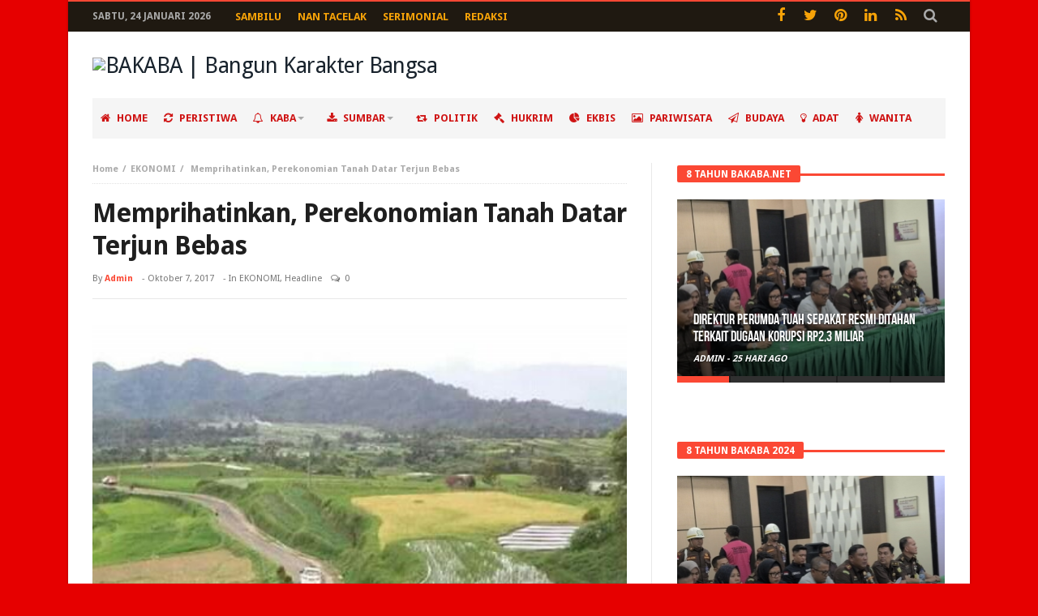

--- FILE ---
content_type: text/html; charset=UTF-8
request_url: https://bakaba.net/memprihatinkan-perekonomian-tanah-datar-terjun-bebas/
body_size: 18262
content:
<!DOCTYPE html>
<html lang="id" prefix="og: http://ogp.me/ns#">
<head>
<script data-ad-client="ca-pub-1234744122855897" async src="https://pagead2.googlesyndication.com/pagead/js/adsbygoogle.js"></script>
<meta charset="UTF-8">
<meta name="viewport" content="width=device-width, initial-scale=1.0">
<meta http-equiv="X-UA-Compatible" content="IE=edge,chrome=1">
<link rel="profile" href="http://gmpg.org/xfn/11">
<link rel="pingback" href="">
<title>Memprihatinkan, Perekonomian Tanah Datar Terjun Bebas &#8211; BAKABA | Bangun Karakter Bangsa</title>
<meta name='robots' content='max-image-preview:large' />
	<style>img:is([sizes="auto" i], [sizes^="auto," i]) { contain-intrinsic-size: 3000px 1500px }</style>
	<link rel='dns-prefetch' href='//www.googletagmanager.com' />
<link rel='dns-prefetch' href='//fonts.googleapis.com' />
<link rel='dns-prefetch' href='//pagead2.googlesyndication.com' />
<script type="text/javascript">
/* <![CDATA[ */
window._wpemojiSettings = {"baseUrl":"https:\/\/s.w.org\/images\/core\/emoji\/16.0.1\/72x72\/","ext":".png","svgUrl":"https:\/\/s.w.org\/images\/core\/emoji\/16.0.1\/svg\/","svgExt":".svg","source":{"concatemoji":"https:\/\/bakaba.net\/wp-includes\/js\/wp-emoji-release.min.js"}};
/*! This file is auto-generated */
!function(s,n){var o,i,e;function c(e){try{var t={supportTests:e,timestamp:(new Date).valueOf()};sessionStorage.setItem(o,JSON.stringify(t))}catch(e){}}function p(e,t,n){e.clearRect(0,0,e.canvas.width,e.canvas.height),e.fillText(t,0,0);var t=new Uint32Array(e.getImageData(0,0,e.canvas.width,e.canvas.height).data),a=(e.clearRect(0,0,e.canvas.width,e.canvas.height),e.fillText(n,0,0),new Uint32Array(e.getImageData(0,0,e.canvas.width,e.canvas.height).data));return t.every(function(e,t){return e===a[t]})}function u(e,t){e.clearRect(0,0,e.canvas.width,e.canvas.height),e.fillText(t,0,0);for(var n=e.getImageData(16,16,1,1),a=0;a<n.data.length;a++)if(0!==n.data[a])return!1;return!0}function f(e,t,n,a){switch(t){case"flag":return n(e,"\ud83c\udff3\ufe0f\u200d\u26a7\ufe0f","\ud83c\udff3\ufe0f\u200b\u26a7\ufe0f")?!1:!n(e,"\ud83c\udde8\ud83c\uddf6","\ud83c\udde8\u200b\ud83c\uddf6")&&!n(e,"\ud83c\udff4\udb40\udc67\udb40\udc62\udb40\udc65\udb40\udc6e\udb40\udc67\udb40\udc7f","\ud83c\udff4\u200b\udb40\udc67\u200b\udb40\udc62\u200b\udb40\udc65\u200b\udb40\udc6e\u200b\udb40\udc67\u200b\udb40\udc7f");case"emoji":return!a(e,"\ud83e\udedf")}return!1}function g(e,t,n,a){var r="undefined"!=typeof WorkerGlobalScope&&self instanceof WorkerGlobalScope?new OffscreenCanvas(300,150):s.createElement("canvas"),o=r.getContext("2d",{willReadFrequently:!0}),i=(o.textBaseline="top",o.font="600 32px Arial",{});return e.forEach(function(e){i[e]=t(o,e,n,a)}),i}function t(e){var t=s.createElement("script");t.src=e,t.defer=!0,s.head.appendChild(t)}"undefined"!=typeof Promise&&(o="wpEmojiSettingsSupports",i=["flag","emoji"],n.supports={everything:!0,everythingExceptFlag:!0},e=new Promise(function(e){s.addEventListener("DOMContentLoaded",e,{once:!0})}),new Promise(function(t){var n=function(){try{var e=JSON.parse(sessionStorage.getItem(o));if("object"==typeof e&&"number"==typeof e.timestamp&&(new Date).valueOf()<e.timestamp+604800&&"object"==typeof e.supportTests)return e.supportTests}catch(e){}return null}();if(!n){if("undefined"!=typeof Worker&&"undefined"!=typeof OffscreenCanvas&&"undefined"!=typeof URL&&URL.createObjectURL&&"undefined"!=typeof Blob)try{var e="postMessage("+g.toString()+"("+[JSON.stringify(i),f.toString(),p.toString(),u.toString()].join(",")+"));",a=new Blob([e],{type:"text/javascript"}),r=new Worker(URL.createObjectURL(a),{name:"wpTestEmojiSupports"});return void(r.onmessage=function(e){c(n=e.data),r.terminate(),t(n)})}catch(e){}c(n=g(i,f,p,u))}t(n)}).then(function(e){for(var t in e)n.supports[t]=e[t],n.supports.everything=n.supports.everything&&n.supports[t],"flag"!==t&&(n.supports.everythingExceptFlag=n.supports.everythingExceptFlag&&n.supports[t]);n.supports.everythingExceptFlag=n.supports.everythingExceptFlag&&!n.supports.flag,n.DOMReady=!1,n.readyCallback=function(){n.DOMReady=!0}}).then(function(){return e}).then(function(){var e;n.supports.everything||(n.readyCallback(),(e=n.source||{}).concatemoji?t(e.concatemoji):e.wpemoji&&e.twemoji&&(t(e.twemoji),t(e.wpemoji)))}))}((window,document),window._wpemojiSettings);
/* ]]> */
</script>
<style id='wp-emoji-styles-inline-css' type='text/css'>

	img.wp-smiley, img.emoji {
		display: inline !important;
		border: none !important;
		box-shadow: none !important;
		height: 1em !important;
		width: 1em !important;
		margin: 0 0.07em !important;
		vertical-align: -0.1em !important;
		background: none !important;
		padding: 0 !important;
	}
</style>
<link rel='stylesheet' id='wp-block-library-css' href='https://bakaba.net/wp-includes/css/dist/block-library/style.min.css' type='text/css' media='all' />
<style id='classic-theme-styles-inline-css' type='text/css'>
/*! This file is auto-generated */
.wp-block-button__link{color:#fff;background-color:#32373c;border-radius:9999px;box-shadow:none;text-decoration:none;padding:calc(.667em + 2px) calc(1.333em + 2px);font-size:1.125em}.wp-block-file__button{background:#32373c;color:#fff;text-decoration:none}
</style>
<style id='pdfemb-pdf-embedder-viewer-style-inline-css' type='text/css'>
.wp-block-pdfemb-pdf-embedder-viewer{max-width:none}

</style>
<style id='global-styles-inline-css' type='text/css'>
:root{--wp--preset--aspect-ratio--square: 1;--wp--preset--aspect-ratio--4-3: 4/3;--wp--preset--aspect-ratio--3-4: 3/4;--wp--preset--aspect-ratio--3-2: 3/2;--wp--preset--aspect-ratio--2-3: 2/3;--wp--preset--aspect-ratio--16-9: 16/9;--wp--preset--aspect-ratio--9-16: 9/16;--wp--preset--color--black: #000000;--wp--preset--color--cyan-bluish-gray: #abb8c3;--wp--preset--color--white: #ffffff;--wp--preset--color--pale-pink: #f78da7;--wp--preset--color--vivid-red: #cf2e2e;--wp--preset--color--luminous-vivid-orange: #ff6900;--wp--preset--color--luminous-vivid-amber: #fcb900;--wp--preset--color--light-green-cyan: #7bdcb5;--wp--preset--color--vivid-green-cyan: #00d084;--wp--preset--color--pale-cyan-blue: #8ed1fc;--wp--preset--color--vivid-cyan-blue: #0693e3;--wp--preset--color--vivid-purple: #9b51e0;--wp--preset--gradient--vivid-cyan-blue-to-vivid-purple: linear-gradient(135deg,rgba(6,147,227,1) 0%,rgb(155,81,224) 100%);--wp--preset--gradient--light-green-cyan-to-vivid-green-cyan: linear-gradient(135deg,rgb(122,220,180) 0%,rgb(0,208,130) 100%);--wp--preset--gradient--luminous-vivid-amber-to-luminous-vivid-orange: linear-gradient(135deg,rgba(252,185,0,1) 0%,rgba(255,105,0,1) 100%);--wp--preset--gradient--luminous-vivid-orange-to-vivid-red: linear-gradient(135deg,rgba(255,105,0,1) 0%,rgb(207,46,46) 100%);--wp--preset--gradient--very-light-gray-to-cyan-bluish-gray: linear-gradient(135deg,rgb(238,238,238) 0%,rgb(169,184,195) 100%);--wp--preset--gradient--cool-to-warm-spectrum: linear-gradient(135deg,rgb(74,234,220) 0%,rgb(151,120,209) 20%,rgb(207,42,186) 40%,rgb(238,44,130) 60%,rgb(251,105,98) 80%,rgb(254,248,76) 100%);--wp--preset--gradient--blush-light-purple: linear-gradient(135deg,rgb(255,206,236) 0%,rgb(152,150,240) 100%);--wp--preset--gradient--blush-bordeaux: linear-gradient(135deg,rgb(254,205,165) 0%,rgb(254,45,45) 50%,rgb(107,0,62) 100%);--wp--preset--gradient--luminous-dusk: linear-gradient(135deg,rgb(255,203,112) 0%,rgb(199,81,192) 50%,rgb(65,88,208) 100%);--wp--preset--gradient--pale-ocean: linear-gradient(135deg,rgb(255,245,203) 0%,rgb(182,227,212) 50%,rgb(51,167,181) 100%);--wp--preset--gradient--electric-grass: linear-gradient(135deg,rgb(202,248,128) 0%,rgb(113,206,126) 100%);--wp--preset--gradient--midnight: linear-gradient(135deg,rgb(2,3,129) 0%,rgb(40,116,252) 100%);--wp--preset--font-size--small: 13px;--wp--preset--font-size--medium: 20px;--wp--preset--font-size--large: 36px;--wp--preset--font-size--x-large: 42px;--wp--preset--spacing--20: 0.44rem;--wp--preset--spacing--30: 0.67rem;--wp--preset--spacing--40: 1rem;--wp--preset--spacing--50: 1.5rem;--wp--preset--spacing--60: 2.25rem;--wp--preset--spacing--70: 3.38rem;--wp--preset--spacing--80: 5.06rem;--wp--preset--shadow--natural: 6px 6px 9px rgba(0, 0, 0, 0.2);--wp--preset--shadow--deep: 12px 12px 50px rgba(0, 0, 0, 0.4);--wp--preset--shadow--sharp: 6px 6px 0px rgba(0, 0, 0, 0.2);--wp--preset--shadow--outlined: 6px 6px 0px -3px rgba(255, 255, 255, 1), 6px 6px rgba(0, 0, 0, 1);--wp--preset--shadow--crisp: 6px 6px 0px rgba(0, 0, 0, 1);}:where(.is-layout-flex){gap: 0.5em;}:where(.is-layout-grid){gap: 0.5em;}body .is-layout-flex{display: flex;}.is-layout-flex{flex-wrap: wrap;align-items: center;}.is-layout-flex > :is(*, div){margin: 0;}body .is-layout-grid{display: grid;}.is-layout-grid > :is(*, div){margin: 0;}:where(.wp-block-columns.is-layout-flex){gap: 2em;}:where(.wp-block-columns.is-layout-grid){gap: 2em;}:where(.wp-block-post-template.is-layout-flex){gap: 1.25em;}:where(.wp-block-post-template.is-layout-grid){gap: 1.25em;}.has-black-color{color: var(--wp--preset--color--black) !important;}.has-cyan-bluish-gray-color{color: var(--wp--preset--color--cyan-bluish-gray) !important;}.has-white-color{color: var(--wp--preset--color--white) !important;}.has-pale-pink-color{color: var(--wp--preset--color--pale-pink) !important;}.has-vivid-red-color{color: var(--wp--preset--color--vivid-red) !important;}.has-luminous-vivid-orange-color{color: var(--wp--preset--color--luminous-vivid-orange) !important;}.has-luminous-vivid-amber-color{color: var(--wp--preset--color--luminous-vivid-amber) !important;}.has-light-green-cyan-color{color: var(--wp--preset--color--light-green-cyan) !important;}.has-vivid-green-cyan-color{color: var(--wp--preset--color--vivid-green-cyan) !important;}.has-pale-cyan-blue-color{color: var(--wp--preset--color--pale-cyan-blue) !important;}.has-vivid-cyan-blue-color{color: var(--wp--preset--color--vivid-cyan-blue) !important;}.has-vivid-purple-color{color: var(--wp--preset--color--vivid-purple) !important;}.has-black-background-color{background-color: var(--wp--preset--color--black) !important;}.has-cyan-bluish-gray-background-color{background-color: var(--wp--preset--color--cyan-bluish-gray) !important;}.has-white-background-color{background-color: var(--wp--preset--color--white) !important;}.has-pale-pink-background-color{background-color: var(--wp--preset--color--pale-pink) !important;}.has-vivid-red-background-color{background-color: var(--wp--preset--color--vivid-red) !important;}.has-luminous-vivid-orange-background-color{background-color: var(--wp--preset--color--luminous-vivid-orange) !important;}.has-luminous-vivid-amber-background-color{background-color: var(--wp--preset--color--luminous-vivid-amber) !important;}.has-light-green-cyan-background-color{background-color: var(--wp--preset--color--light-green-cyan) !important;}.has-vivid-green-cyan-background-color{background-color: var(--wp--preset--color--vivid-green-cyan) !important;}.has-pale-cyan-blue-background-color{background-color: var(--wp--preset--color--pale-cyan-blue) !important;}.has-vivid-cyan-blue-background-color{background-color: var(--wp--preset--color--vivid-cyan-blue) !important;}.has-vivid-purple-background-color{background-color: var(--wp--preset--color--vivid-purple) !important;}.has-black-border-color{border-color: var(--wp--preset--color--black) !important;}.has-cyan-bluish-gray-border-color{border-color: var(--wp--preset--color--cyan-bluish-gray) !important;}.has-white-border-color{border-color: var(--wp--preset--color--white) !important;}.has-pale-pink-border-color{border-color: var(--wp--preset--color--pale-pink) !important;}.has-vivid-red-border-color{border-color: var(--wp--preset--color--vivid-red) !important;}.has-luminous-vivid-orange-border-color{border-color: var(--wp--preset--color--luminous-vivid-orange) !important;}.has-luminous-vivid-amber-border-color{border-color: var(--wp--preset--color--luminous-vivid-amber) !important;}.has-light-green-cyan-border-color{border-color: var(--wp--preset--color--light-green-cyan) !important;}.has-vivid-green-cyan-border-color{border-color: var(--wp--preset--color--vivid-green-cyan) !important;}.has-pale-cyan-blue-border-color{border-color: var(--wp--preset--color--pale-cyan-blue) !important;}.has-vivid-cyan-blue-border-color{border-color: var(--wp--preset--color--vivid-cyan-blue) !important;}.has-vivid-purple-border-color{border-color: var(--wp--preset--color--vivid-purple) !important;}.has-vivid-cyan-blue-to-vivid-purple-gradient-background{background: var(--wp--preset--gradient--vivid-cyan-blue-to-vivid-purple) !important;}.has-light-green-cyan-to-vivid-green-cyan-gradient-background{background: var(--wp--preset--gradient--light-green-cyan-to-vivid-green-cyan) !important;}.has-luminous-vivid-amber-to-luminous-vivid-orange-gradient-background{background: var(--wp--preset--gradient--luminous-vivid-amber-to-luminous-vivid-orange) !important;}.has-luminous-vivid-orange-to-vivid-red-gradient-background{background: var(--wp--preset--gradient--luminous-vivid-orange-to-vivid-red) !important;}.has-very-light-gray-to-cyan-bluish-gray-gradient-background{background: var(--wp--preset--gradient--very-light-gray-to-cyan-bluish-gray) !important;}.has-cool-to-warm-spectrum-gradient-background{background: var(--wp--preset--gradient--cool-to-warm-spectrum) !important;}.has-blush-light-purple-gradient-background{background: var(--wp--preset--gradient--blush-light-purple) !important;}.has-blush-bordeaux-gradient-background{background: var(--wp--preset--gradient--blush-bordeaux) !important;}.has-luminous-dusk-gradient-background{background: var(--wp--preset--gradient--luminous-dusk) !important;}.has-pale-ocean-gradient-background{background: var(--wp--preset--gradient--pale-ocean) !important;}.has-electric-grass-gradient-background{background: var(--wp--preset--gradient--electric-grass) !important;}.has-midnight-gradient-background{background: var(--wp--preset--gradient--midnight) !important;}.has-small-font-size{font-size: var(--wp--preset--font-size--small) !important;}.has-medium-font-size{font-size: var(--wp--preset--font-size--medium) !important;}.has-large-font-size{font-size: var(--wp--preset--font-size--large) !important;}.has-x-large-font-size{font-size: var(--wp--preset--font-size--x-large) !important;}
:where(.wp-block-post-template.is-layout-flex){gap: 1.25em;}:where(.wp-block-post-template.is-layout-grid){gap: 1.25em;}
:where(.wp-block-columns.is-layout-flex){gap: 2em;}:where(.wp-block-columns.is-layout-grid){gap: 2em;}
:root :where(.wp-block-pullquote){font-size: 1.5em;line-height: 1.6;}
</style>
<link rel='stylesheet' id='slick-css' href='https://bakaba.net/wp-content/plugins/widget-post-slider/assets/css/slick.css' type='text/css' media='all' />
<link rel='stylesheet' id='font-awesome-css-css' href='https://bakaba.net/wp-content/plugins/widget-post-slider/assets/css/font-awesome.min.css' type='text/css' media='all' />
<link rel='stylesheet' id='widget-post-slider-style-css' href='https://bakaba.net/wp-content/plugins/widget-post-slider/assets/css/style.css' type='text/css' media='all' />
<link rel='stylesheet' id='bd-min-css' href='https://bakaba.net/wp-content/themes/magic-mag/css/min.css' type='text/css' media='screen' />
<link rel='stylesheet' id='bd-style-css' href='https://bakaba.net/wp-content/themes/magic-mag/style.css' type='text/css' media='screen' />
<link rel='stylesheet' id='bdayhFontAwesome-css' href='https://bakaba.net/wp-content/themes/magic-mag/css/fontawesome/css/font-awesome.min.css' type='text/css' media='all' />
<link crossorigin="anonymous" rel='stylesheet' id='BD-GOOGLE-css' href='https://fonts.googleapis.com/css?family=Open+Sans%3A400italic%2C400%2C500%2C600%2C700%7COswald%3A400%2C700&#038;subset=latin%2Ccyrillic-ext%2Cgreek-ext%2Cgreek%2Cvietnamese%2Clatin-ext%2Ccyrillic' type='text/css' media='all' />
<link crossorigin="anonymous" rel='stylesheet' id='Droid+Sans-css' href='https://fonts.googleapis.com/css?family=Droid+Sans%3Aregular%2C700' type='text/css' media='all' />
<script type="text/javascript" id="jquery-core-js-extra">
/* <![CDATA[ */
var bd_script = {"post_id":"2051","ajaxurl":"https:\/\/bakaba.net\/wp-admin\/admin-ajax.php"};
/* ]]> */
</script>
<script type="text/javascript" src="https://bakaba.net/wp-includes/js/jquery/jquery.min.js" id="jquery-core-js"></script>
<script type="text/javascript" src="https://bakaba.net/wp-includes/js/jquery/jquery-migrate.min.js" id="jquery-migrate-js"></script>
<script type="text/javascript" src="https://bakaba.net/wp-content/plugins/wp-retina-2x/app/picturefill.min.js" id="wr2x-picturefill-js-js"></script>

<!-- Potongan tag Google (gtag.js) ditambahkan oleh Site Kit -->
<!-- Snippet Google Analytics telah ditambahkan oleh Site Kit -->
<script type="text/javascript" src="https://www.googletagmanager.com/gtag/js?id=GT-PJS7K6S" id="google_gtagjs-js" async></script>
<script type="text/javascript" id="google_gtagjs-js-after">
/* <![CDATA[ */
window.dataLayer = window.dataLayer || [];function gtag(){dataLayer.push(arguments);}
gtag("set","linker",{"domains":["bakaba.net"]});
gtag("js", new Date());
gtag("set", "developer_id.dZTNiMT", true);
gtag("config", "GT-PJS7K6S");
 window._googlesitekit = window._googlesitekit || {}; window._googlesitekit.throttledEvents = []; window._googlesitekit.gtagEvent = (name, data) => { var key = JSON.stringify( { name, data } ); if ( !! window._googlesitekit.throttledEvents[ key ] ) { return; } window._googlesitekit.throttledEvents[ key ] = true; setTimeout( () => { delete window._googlesitekit.throttledEvents[ key ]; }, 5 ); gtag( "event", name, { ...data, event_source: "site-kit" } ); }; 
/* ]]> */
</script>
<link rel="https://api.w.org/" href="https://bakaba.net/wp-json/" /><link rel="alternate" title="JSON" type="application/json" href="https://bakaba.net/wp-json/wp/v2/posts/2051" /><meta name="generator" content="WordPress 6.8.3" />
<link rel="canonical" href="https://bakaba.net/memprihatinkan-perekonomian-tanah-datar-terjun-bebas/" />
<link rel='shortlink' href='https://bakaba.net/?p=2051' />
<link rel="alternate" title="oEmbed (JSON)" type="application/json+oembed" href="https://bakaba.net/wp-json/oembed/1.0/embed?url=https%3A%2F%2Fbakaba.net%2Fmemprihatinkan-perekonomian-tanah-datar-terjun-bebas%2F" />
<link rel="alternate" title="oEmbed (XML)" type="text/xml+oembed" href="https://bakaba.net/wp-json/oembed/1.0/embed?url=https%3A%2F%2Fbakaba.net%2Fmemprihatinkan-perekonomian-tanah-datar-terjun-bebas%2F&#038;format=xml" />
<meta name="generator" content="Site Kit by Google 1.170.0" /><!-- Metadata generated with the Open Graph Protocol Framework plugin 2.0.0 - https://wordpress.org/plugins/open-graph-protocol-framework/ - https://www.itthinx.com/plugins/open-graph-protocol/ --><meta property="og:title" content="Memprihatinkan, Perekonomian Tanah Datar Terjun Bebas" />
<meta property="og:locale" content="id_ID" />
<meta property="og:type" content="article" />
<meta property="og:image" content="https://bakaba.net/wp-content/uploads/2017/10/FB_IMG_1506920360258_1.jpg" />
<meta property="og:image:url" content="https://bakaba.net/wp-content/uploads/2017/10/FB_IMG_1506920360258_1.jpg" />
<meta property="og:image:secure_url" content="https://bakaba.net/wp-content/uploads/2017/10/FB_IMG_1506920360258_1.jpg" />
<meta property="og:image:width" content="449" />
<meta property="og:image:height" content="327" />
<meta property="og:url" content="https://bakaba.net/memprihatinkan-perekonomian-tanah-datar-terjun-bebas/" />
<meta property="og:site_name" content="BAKABA | Bangun Karakter Bangsa" />
<meta property="og:description" content="Batusangkar, Bakaba—Bupati Tanah Datar Irdinansyah Tarmizi menyampaikan rasa prihatinnya terhadap perekonomian masyarakat Kabupaten Tanah Datar yang akhir-akhir ini merosot tajam. Kesemuanya ini &hellip;" />
<link rel="shortcut icon" href="http://bakaba.net/wp-content/uploads/2017/03/icon-2.png" type="image/x-icon" />
<link rel="apple-touch-icon-precomposed" href="http://bakaba.net/wp-content/uploads/2017/03/icon-2.png" />
<link rel="apple-touch-icon-precomposed" sizes="114x114" href="http://bakaba.net/wp-content/uploads/2017/03/icon-2.png" />
<link rel="apple-touch-icon-precomposed" sizes="72x72" href="http://bakaba.net/wp-content/uploads/2017/03/icon-2.png" />
<link rel="apple-touch-icon-precomposed" sizes="144x144" href="http://bakaba.net/wp-content/uploads/2017/03/icon-2.png" />
<style type="text/css" media='screen'>
body {background-color:#e60000;}
.home-boxes .box-home .ws-post-sec .entry-title, .box-scrolling .entry-title, .box-news-gallery .post.ws-post-first .ws-meta h3.entry-title, .more-news-box .entry-title{color :#572626; }
#topbar.topbar, #top-menu ul ul, #top-menu ul li ul li:hover > a, .top-search button:hover, .top-search .search-btn.active, .top-search .search-dropdown, .top-search .search-btn:hover {background-color:#1f1911;} 
#top-menu ul li.menu-item-has-children ul:before, .top-search .search-dropdown:before { border : none !important }#topbar.topbar a {color:#f7a308;} 
#topbar.topbar a:hover, #top-menu ul > li:hover > a {color:#d126d1;} 
.primary-menu ul#menu-primary > li > a, .primary-menu ul#menu-primary > li > a > i {color:#cf1414;} 
.primary-menu ul#menu-primary > li.current-menu-parent.menu-item-has-children > a:after, .primary-menu ul#menu-primary > li.current-menu-item.menu-item-has-children > a:after, .primary-menu ul#menu-primary > li.current_page_item.menu-item-has-children > a:after, .primary-menu ul#menu-primary > li.current-menu-ancestor.menu-item-has-children > a:after, nav.navigation.primary-menu-dark .primary-menu ul#menu-primary > li.menu-item-has-children > a:after { border-top-color :#cf1414; }.primary-menu ul#menu-primary > li:hover > a, .primary-menu ul#menu-primary > li:hover > a i {color:#ffffff;} 
nav.navigation.primary-menu-dark .primary-menu ul#menu-primary > li.menu-item-has-children:hover > a:after, .primary-menu ul#menu-primary > li.menu-item-has-children:hover > a:after { border-top-color :#ffffff; }.primary-menu ul#menu-primary > li.current-menu-parent i, .primary-menu ul#menu-primary > li.current-menu-ancestor i, .primary-menu ul#menu-primary > li.current-menu-item i, .primary-menu ul#menu-primary > li.current_page_item i, .primary-menu ul#menu-primary > li.current-menu-parent > a, .primary-menu ul#menu-primary > li.current-menu-ancestor > a, .primary-menu ul#menu-primary > li.current-menu-item > a, .primary-menu ul#menu-primary > li.current_page_item > a {color:#ffffff;} 
.primary-menu ul#menu-primary > li:hover, .primary-menu ul#menu-primary > li:hover > a, .primary-menu ul#menu-primary > li.current-menu-parent, .primary-menu ul#menu-primary > li.current-menu-ancestor, .primary-menu ul#menu-primary > li.current-menu-item, .primary-menu ul#menu-primary > li.current_page_item {background:#cf1414;} 
</style><!--[if lt IE 9]><script src="https://html5shim.googlecode.com/svn/trunk/html5.js"></script><![endif]-->
<!-- Meta tag Google AdSense ditambahkan oleh Site Kit -->
<meta name="google-adsense-platform-account" content="ca-host-pub-2644536267352236">
<meta name="google-adsense-platform-domain" content="sitekit.withgoogle.com">
<!-- Akhir tag meta Google AdSense yang ditambahkan oleh Site Kit -->
<link rel="amphtml" href="https://bakaba.net/memprihatinkan-perekonomian-tanah-datar-terjun-bebas/amp/">
<!-- Snippet Google AdSense telah ditambahkan oleh Site Kit -->
<script type="text/javascript" async="async" src="https://pagead2.googlesyndication.com/pagead/js/adsbygoogle.js?client=ca-pub-5846254167251992&amp;host=ca-host-pub-2644536267352236" crossorigin="anonymous"></script>

<!-- Snippet Google AdSense penutup telah ditambahkan oleh Site Kit -->
</head>

<body id="top" class="wp-singular post-template-default single single-post postid-2051 single-format-standard wp-theme-magic-mag singular bakaba-|-bangun-karakter-bangsa bd on-lightbox sticky-nav-on">

<div class="page-outer">
    <div class="bg-cover"></div>

    
<div id="page" class=" boxed ">
    <div class="inner-wrapper">

            <div id="topbar" class="topbar top-dark">
        <div class="bdayh-wrap">
            <div class="bdayh-inner">

                <span class="today-date"> Sabtu,  24 Januari 2026</span>
                                    <div id="top-menu-mob" class="top-menu-mob">
                        <div class="top-mob-btn">
                            <i class="fa fa-bars"></i>
                        </div><!-- .top-mob-btn -->

                        <div class="top-menu-drop">
                            <div class="top-menu-drop-content">

                                                                    <div class="menu-top-menu-container"><ul id="menu-top-menu" class="nav-menu"><li id="menu-item-316" class="menu-item menu-item-type-taxonomy menu-item-object-category menu-item-316"><a href="https://bakaba.net/category/sambilu/">Sambilu</a></li>
<li id="menu-item-317" class="menu-item menu-item-type-taxonomy menu-item-object-category menu-item-317"><a href="https://bakaba.net/category/nan-tacelak/">Nan Tacelak</a></li>
<li id="menu-item-318" class="menu-item menu-item-type-taxonomy menu-item-object-category menu-item-318"><a href="https://bakaba.net/category/serimonial/">Serimonial</a></li>
<li id="menu-item-746" class="menu-item menu-item-type-custom menu-item-object-custom menu-item-746"><a href="http://bakaba.net/439-2/">Redaksi</a></li>
</ul></div>                                
                            </div><!-- .top-menu-drop-content -->
                        </div><!-- .top-menu-drop -->

                    </div><!-- .top-menu-mob -->

                    <div class="top-menu" id="top-menu">
                                                    <div class="menu-top-menu-container"><ul id="menu-top-menu-1" class="nav-menu"><li class="menu-item menu-item-type-taxonomy menu-item-object-category menu-item-316"><a href="https://bakaba.net/category/sambilu/">Sambilu</a></li>
<li class="menu-item menu-item-type-taxonomy menu-item-object-category menu-item-317"><a href="https://bakaba.net/category/nan-tacelak/">Nan Tacelak</a></li>
<li class="menu-item menu-item-type-taxonomy menu-item-object-category menu-item-318"><a href="https://bakaba.net/category/serimonial/">Serimonial</a></li>
<li class="menu-item menu-item-type-custom menu-item-object-custom menu-item-746"><a href="http://bakaba.net/439-2/">Redaksi</a></li>
</ul></div>                        
                    </div><!-- .top-menu -->
                
                                

                                    <div class="top-search">
                        <div class="search-btn">
                            <i class="fa fa-search"></i>
                        </div><!-- .search-btn -->

                        <div class="search-dropdown">
                            <div class="top-search-content">
                                        <form role="search" method="get" class="search-form" action="https://bakaba.net/">
            <button><i class='fa fa-search'></i></button>
            <input type="search" class="search-field search-live" id="s-header" placeholder="Search" value="" name="s"  />
        </form>
                                </div>
                        </div><!-- .search-dropdown -->
                    </div><!-- .top-search -->

                                <div class="social-icons icon-size-25">
<a class=" si-facebook" title="Facebook" href="https://www.facebook.com/bakaba.online/" target="_blank"><i class="fa fa-facebook"></i></a>
<a class=" si-twitter" title="Twitter" href="#" target="_blank"><i class="fa fa-twitter"></i></a>
<a class=" si-pinterest" title="Pinterest" href="#" target="_blank"><i class="fa fa-pinterest"></i></a>
<a class=" si-linkedin" title="LinkedIn" href="#" target="_blank"><i class="fa fa-linkedin"></i></a>
<a class=" si-rss" title="Rss" href="#" target="_blank"><i class="fa fa-rss"></i></a>
</div>            </div><!-- .bdayh-inner -->
        </div><!-- .bdayh-wrap -->
    </div><!-- #topbar -->
    
    <header id="header" class="logo-left" role="banner">
        <div class="bdayh-wrap">
            <div class="bdayh-inner">
                
                
    <div class="logo" style="margin:auto auto auto auto">
        <h2 class="site-title">                                <a href="https://bakaba.net/" rel="home">
                <img src="http://bakaba.net/wp-content/uploads/2017/01/bakaba.jpg" alt="BAKABA | Bangun Karakter Bangsa" />
            </a>
                        </h2>    </div><!-- End Logo -->
                <div id="header-ads" class="header-ads">
            
                <a href="" title="" target="_blank">
                    <img src="http://bakaba.net/wp-content/uploads/2017/03/File-Iklan.jpg" alt="" />
                </a>

                    </div>
            </div><!-- .bdayh-inner -->
        </div><!-- .bdayh-wrap -->
    </header><div class="cf"></div><!-- #header -->

    <nav id="navigation" class="navigation primary-menu-light">

        <div class="bdayh-wrap">
            <div class="bdayh-inner">
                <div id="nav-menu" class="nav-menu">
                    <div class="primary-menu">
                        
                                                            <a class="nav-logo" title="BAKABA | Bangun Karakter Bangsa" href="https://bakaba.net/">
                                    <img src="http://bakaba.net/wp-content/uploads/2017/03/bakaba-2.jpg" width="195" height="50" alt="BAKABA | Bangun Karakter Bangsa">
                                </a>
                            
                            <div class="menu-main-menu-container"><ul id="menu-primary" class=""><li id="menu-item-14" class=" menu-item menu-item-type-custom menu-item-object-custom menu-item-home bd_depth- bd_menu_item " ><a href="http://bakaba.net/"> <i class="fa fa fa-home"></i> <span class="menu-label" style="" >HOME</span></a>
<li id="menu-item-1797" class=" menu-item menu-item-type-taxonomy menu-item-object-category bd_depth- bd_menu_item " ><a href="https://bakaba.net/category/peristiwa/"> <i class="fa fa fa-refresh"></i> <span class="menu-label" style="" >PERISTIWA</span></a>
<li id="menu-item-304" class=" menu-item menu-item-type-taxonomy menu-item-object-category menu-item-has-children menu-item--parent bd_depth- bd_menu_item " ><a href="https://bakaba.net/category/kaba/"> <i class="fa fa fa-bell-o"></i> <span class="menu-label" style="" >KABA</span></a>

<ul class="bd_none sub-menu">
<li id="menu-item-305" class=" menu-item menu-item-type-taxonomy menu-item-object-category bd_depth-  " ><a href="https://bakaba.net/category/kaba/kaba-nagari/"> <i class="fa fa fa-bookmark-o"></i> <span class="menu-label" style="" >KABA NAGARI</span></a>
<li id="menu-item-306" class=" menu-item menu-item-type-taxonomy menu-item-object-category bd_depth-  " ><a href="https://bakaba.net/category/kaba/kaba-rantau/"> <i class="fa fa fa-bookmark"></i> <span class="menu-label" style="" >KABA RANTAU</span></a>
<li id="menu-item-312" class=" menu-item menu-item-type-taxonomy menu-item-object-category bd_depth-  " ><a href="https://bakaba.net/category/kaba/kaba-pendidikan/"> <i class="fa fa fa-graduation-cap"></i> <span class="menu-label" style="" >KABA PENDIDIKAN</span></a>
<li id="menu-item-913" class=" menu-item menu-item-type-taxonomy menu-item-object-category bd_depth-  " ><a href="https://bakaba.net/category/kaba/kaba-wisata/"> <i class="fa fa fa-taxi"></i> <span class="menu-label" style="" >KABA WISATA</span></a>
</ul>  
<li id="menu-item-27" class=" menu-item menu-item-type-taxonomy menu-item-object-category menu-item-has-children menu-item--parent bd_depth- bd_menu_item " ><a href="https://bakaba.net/category/sumbar/"> <i class="fa fa fa-download"></i> <span class="menu-label" style="" >SUMBAR</span></a>

<ul class="bd_none sub-menu">
<li id="menu-item-32" class=" menu-item menu-item-type-taxonomy menu-item-object-category bd_depth-  " ><a href="https://bakaba.net/category/sumbar/padang/"> <i class="fa fa fa-stumbleupon"></i> <span class="menu-label" style="" >PADANG</span></a>
<li id="menu-item-28" class=" menu-item menu-item-type-taxonomy menu-item-object-category bd_depth-  " ><a href="https://bakaba.net/category/sumbar/agam/"> <i class="fa fa fa-bell-o"></i> <span class="menu-label" style="" >AGAM</span></a>
<li id="menu-item-29" class=" menu-item menu-item-type-taxonomy menu-item-object-category bd_depth-  " ><a href="https://bakaba.net/category/sumbar/bukittinggi/"> <i class="fa fa fa-history"></i> <span class="menu-label" style="" >BUKITTINGGI</span></a>
<li id="menu-item-31" class=" menu-item menu-item-type-taxonomy menu-item-object-category bd_depth-  " ><a href="https://bakaba.net/category/sumbar/limapuluh-kota/"> <i class="fa fa fa-ioxhost"></i> <span class="menu-label" style="" >LIMAPULUH KOTA</span></a>
<li id="menu-item-342" class=" menu-item menu-item-type-taxonomy menu-item-object-category bd_depth-  " ><a href="https://bakaba.net/category/sumbar/payakumbuh/"> <i class="fa fa fa-flag"></i> <span class="menu-label" style="" >PAYAKUMBUH</span></a>
<li id="menu-item-346" class=" menu-item menu-item-type-taxonomy menu-item-object-category bd_depth-  " ><a href="https://bakaba.net/category/sumbar/tanah-datar/"> <i class="fa fa fa-level-down"></i> <span class="menu-label" style="" >TANAH DATAR</span></a>
<li id="menu-item-33" class=" menu-item menu-item-type-taxonomy menu-item-object-category bd_depth-  " ><a href="https://bakaba.net/category/sumbar/padang-panjang/"> <i class="fa fa fa-bullhorn"></i> <span class="menu-label" style="" >PADANG PANJANG</span></a>
<li id="menu-item-30" class=" menu-item menu-item-type-taxonomy menu-item-object-category bd_depth-  " ><a href="https://bakaba.net/category/sumbar/dharmasraya/"> <i class="fa fa fa-puzzle-piece"></i> <span class="menu-label" style="" >DHARMASRAYA</span></a>
<li id="menu-item-345" class=" menu-item menu-item-type-taxonomy menu-item-object-category bd_depth-  " ><a href="https://bakaba.net/category/sumbar/solok/"> <i class="fa fa fa-map-marker"></i> <span class="menu-label" style="" >SOLOK</span></a>
<li id="menu-item-34" class=" menu-item menu-item-type-taxonomy menu-item-object-category bd_depth-  " ><a href="https://bakaba.net/category/sumbar/padang-pariaman/"> <i class="fa fa fa-bookmark"></i> <span class="menu-label" style="" >PADANG PARIAMAN</span></a>
<li id="menu-item-340" class=" menu-item menu-item-type-taxonomy menu-item-object-category bd_depth-  " ><a href="https://bakaba.net/category/sumbar/pariaman/"> <i class="fa fa fa-location-arrow"></i> <span class="menu-label" style="" >PARIAMAN</span></a>
<li id="menu-item-341" class=" menu-item menu-item-type-taxonomy menu-item-object-category bd_depth-  " ><a href="https://bakaba.net/category/sumbar/passel/"> <i class="fa fa fa-puzzle-piece"></i> <span class="menu-label" style="" >PASSEL</span></a>
<li id="menu-item-343" class=" menu-item menu-item-type-taxonomy menu-item-object-category bd_depth-  " ><a href="https://bakaba.net/category/sumbar/sawahlunto/"> <i class="fa fa fa-sign-in"></i> <span class="menu-label" style="" >SAWAHLUNTO</span></a>
<li id="menu-item-344" class=" menu-item menu-item-type-taxonomy menu-item-object-category bd_depth-  " ><a href="https://bakaba.net/category/sumbar/sijunjuang/"> <i class="fa fa fa-ticket"></i> <span class="menu-label" style="" >SIJUNJUANG</span></a>
</ul>  
<li id="menu-item-313" class=" menu-item menu-item-type-taxonomy menu-item-object-category bd_depth- bd_menu_item " ><a href="https://bakaba.net/category/politik/"> <i class="fa fa fa-retweet"></i> <span class="menu-label" style="" >POLITIK</span></a>
<li id="menu-item-315" class=" menu-item menu-item-type-taxonomy menu-item-object-category bd_depth- bd_menu_item " ><a href="https://bakaba.net/category/hukrim/"> <i class="fa fa fa-gavel"></i> <span class="menu-label" style="" >HUKRIM</span></a>
<li id="menu-item-310" class=" menu-item menu-item-type-taxonomy menu-item-object-category bd_depth- bd_menu_item " ><a href="https://bakaba.net/category/ekbis/"> <i class="fa fa fa-pie-chart"></i> <span class="menu-label" style="" >EKBIS</span></a>
<li id="menu-item-311" class=" menu-item menu-item-type-taxonomy menu-item-object-category bd_depth- bd_menu_item " ><a href="https://bakaba.net/category/pariwisata/"> <i class="fa fa fa-picture-o"></i> <span class="menu-label" style="" >PARIWISATA</span></a>
<li id="menu-item-308" class=" menu-item menu-item-type-taxonomy menu-item-object-category bd_depth- bd_menu_item " ><a href="https://bakaba.net/category/budaya/"> <i class="fa fa fa-paper-plane-o"></i> <span class="menu-label" style="" >BUDAYA</span></a>
<li id="menu-item-307" class=" menu-item menu-item-type-taxonomy menu-item-object-category bd_depth- bd_menu_item " ><a href="https://bakaba.net/category/adat/"> <i class="fa fa fa-lightbulb-o"></i> <span class="menu-label" style="" >ADAT</span></a>
<li id="menu-item-314" class=" menu-item menu-item-type-taxonomy menu-item-object-category bd_depth- bd_menu_item " ><a href="https://bakaba.net/category/wanita/"> <i class="fa fa fa-female"></i> <span class="menu-label" style="" >WANITA</span></a>
</ul></div>                                            </div>

                                            <div class="primary-menu-drop-wrap">
                            <a href="#menu" class="menu-trigger"><i class="fa fa-bars"></i>Menu</a>

                            <div class="primary-menu-drop">
                                <div class="primary-menu-drop-content">

                                                                            <div class="menu-main-menu-container"><ul id="menu-main-menu" class="nav-menu main-default-menu"><li class="menu-item menu-item-type-custom menu-item-object-custom menu-item-home menu-item-14"><a href="http://bakaba.net/">HOME</a></li>
<li class="menu-item menu-item-type-taxonomy menu-item-object-category menu-item-1797"><a href="https://bakaba.net/category/peristiwa/">PERISTIWA</a></li>
<li class="menu-item menu-item-type-taxonomy menu-item-object-category menu-item-has-children menu-item-304"><a href="https://bakaba.net/category/kaba/">KABA</a>
<ul class="sub-menu">
	<li class="menu-item menu-item-type-taxonomy menu-item-object-category menu-item-305"><a href="https://bakaba.net/category/kaba/kaba-nagari/">KABA NAGARI</a></li>
	<li class="menu-item menu-item-type-taxonomy menu-item-object-category menu-item-306"><a href="https://bakaba.net/category/kaba/kaba-rantau/">KABA RANTAU</a></li>
	<li class="menu-item menu-item-type-taxonomy menu-item-object-category menu-item-312"><a href="https://bakaba.net/category/kaba/kaba-pendidikan/">KABA PENDIDIKAN</a></li>
	<li class="menu-item menu-item-type-taxonomy menu-item-object-category menu-item-913"><a href="https://bakaba.net/category/kaba/kaba-wisata/">KABA WISATA</a></li>
</ul>
</li>
<li class="menu-item menu-item-type-taxonomy menu-item-object-category menu-item-has-children menu-item-27"><a href="https://bakaba.net/category/sumbar/">SUMBAR</a>
<ul class="sub-menu">
	<li class="menu-item menu-item-type-taxonomy menu-item-object-category menu-item-32"><a href="https://bakaba.net/category/sumbar/padang/">PADANG</a></li>
	<li class="menu-item menu-item-type-taxonomy menu-item-object-category menu-item-28"><a href="https://bakaba.net/category/sumbar/agam/">AGAM</a></li>
	<li class="menu-item menu-item-type-taxonomy menu-item-object-category menu-item-29"><a href="https://bakaba.net/category/sumbar/bukittinggi/">BUKITTINGGI</a></li>
	<li class="menu-item menu-item-type-taxonomy menu-item-object-category menu-item-31"><a href="https://bakaba.net/category/sumbar/limapuluh-kota/">LIMAPULUH KOTA</a></li>
	<li class="menu-item menu-item-type-taxonomy menu-item-object-category menu-item-342"><a href="https://bakaba.net/category/sumbar/payakumbuh/">PAYAKUMBUH</a></li>
	<li class="menu-item menu-item-type-taxonomy menu-item-object-category menu-item-346"><a href="https://bakaba.net/category/sumbar/tanah-datar/">TANAH DATAR</a></li>
	<li class="menu-item menu-item-type-taxonomy menu-item-object-category menu-item-33"><a href="https://bakaba.net/category/sumbar/padang-panjang/">PADANG PANJANG</a></li>
	<li class="menu-item menu-item-type-taxonomy menu-item-object-category menu-item-30"><a href="https://bakaba.net/category/sumbar/dharmasraya/">DHARMASRAYA</a></li>
	<li class="menu-item menu-item-type-taxonomy menu-item-object-category menu-item-345"><a href="https://bakaba.net/category/sumbar/solok/">SOLOK</a></li>
	<li class="menu-item menu-item-type-taxonomy menu-item-object-category menu-item-34"><a href="https://bakaba.net/category/sumbar/padang-pariaman/">PADANG PARIAMAN</a></li>
	<li class="menu-item menu-item-type-taxonomy menu-item-object-category menu-item-340"><a href="https://bakaba.net/category/sumbar/pariaman/">PARIAMAN</a></li>
	<li class="menu-item menu-item-type-taxonomy menu-item-object-category menu-item-341"><a href="https://bakaba.net/category/sumbar/passel/">PASSEL</a></li>
	<li class="menu-item menu-item-type-taxonomy menu-item-object-category menu-item-343"><a href="https://bakaba.net/category/sumbar/sawahlunto/">SAWAHLUNTO</a></li>
	<li class="menu-item menu-item-type-taxonomy menu-item-object-category menu-item-344"><a href="https://bakaba.net/category/sumbar/sijunjuang/">SIJUNJUANG</a></li>
</ul>
</li>
<li class="menu-item menu-item-type-taxonomy menu-item-object-category menu-item-313"><a href="https://bakaba.net/category/politik/">POLITIK</a></li>
<li class="menu-item menu-item-type-taxonomy menu-item-object-category menu-item-315"><a href="https://bakaba.net/category/hukrim/">HUKRIM</a></li>
<li class="menu-item menu-item-type-taxonomy menu-item-object-category menu-item-310"><a href="https://bakaba.net/category/ekbis/">EKBIS</a></li>
<li class="menu-item menu-item-type-taxonomy menu-item-object-category menu-item-311"><a href="https://bakaba.net/category/pariwisata/">PARIWISATA</a></li>
<li class="menu-item menu-item-type-taxonomy menu-item-object-category menu-item-308"><a href="https://bakaba.net/category/budaya/">BUDAYA</a></li>
<li class="menu-item menu-item-type-taxonomy menu-item-object-category menu-item-307"><a href="https://bakaba.net/category/adat/">ADAT</a></li>
<li class="menu-item menu-item-type-taxonomy menu-item-object-category menu-item-314"><a href="https://bakaba.net/category/wanita/">WANITA</a></li>
</ul></div>                                    
                                </div>
                            </div>
                        </div>
                    
                </div><!-- #nav-menu -->
            </div>
        </div>

    </nav><div class="cf"></div><!-- #navigation -->

    
    
    
    <div id="main" class="main">
        <div class="bdayh-wrap">
            <div class="container-main">
                <div class="bdayh-inner">
                    <div id="content" class="content" role="main">
    <div class="cf"></div>
            <article id="post-2051" class="post-2051 post type-post status-publish format-standard has-post-thumbnail hentry category-ekonomi category-headline" itemtype="http://schema.org/Article">

            <span itemprop='datePublished' style="display:none" class="updated">2017-10-07</span>
                            <div style="display:none" class="vcard author" itemprop="author" itemscope itemtype="http://schema.org/Person"><strong class="fn" itemprop="name"><a href="https://bakaba.net/author/b4k4b4/" title="Pos-pos oleh admin" rel="author">admin</a></strong></div>
            
            <div id="post-header-bd" class="post-header-bd">
                                    <div class="entry-crumbs">
                        <span></span><div class="vbreadcrumb" itemscope itemtype="http://data-vocabulary.org/Breadcrumb"><a href="https://bakaba.net/" rel="v:url" property="v:title" class="home" itemprop="url">Home</a></div><div class="vbreadcrumb" itemscope itemtype="http://data-vocabulary.org/Breadcrumb"><a itemprop="url" href="https://bakaba.net/category/ekonomi/" title="EKONOMI" rel="v:url" property="v:title">EKONOMI</a></div>                        <div class="vbreadcrumb" itemscope itemtype="http://data-vocabulary.org/Breadcrumb">
                            Memprihatinkan, Perekonomian Tanah Datar Terjun Bebas                        </div>
                    </div><!-- .entry-crumbs -->
                                <header>
                    <h1 itemprop="name" class="entry-title">Memprihatinkan, Perekonomian Tanah Datar Terjun Bebas</h1>
                        <div class="meta-info">

                    <div class="post-author-bd">
                By <a href="https://bakaba.net/author/b4k4b4/" title="">admin </a>
            </div><!-- .post-author-bd -->
        
                    <div class="post-date-bd">
                - <span>Oktober 7, 2017</span>            </div> <!-- .post-date-bd -->
        
                    <div class="post-cats-bd">
                - in <a href="https://bakaba.net/category/ekonomi/" rel="category tag">EKONOMI</a>, <a href="https://bakaba.net/category/headline/" rel="category tag">Headline</a>            </div> <!-- .post-cats-bd -->
        
        <!--             <div class="post-views-bd">
                <i class="fa fa-eye"></i> 1578            </div> <!-- .post-views-bd -->
         

                    <div class="post-comments-bd">
                <i class="fa fa-comments-o"></i> <a href="https://bakaba.net/memprihatinkan-perekonomian-tanah-datar-terjun-bebas/#respond">0</a>            </div> <!-- .post-comments-bd -->
        
        
    </div><!-- .meta-info -->
                                    </header>
            </div><!-- .post-header-bd -->
            <div class="post-content-bd">
                
                
                
                        <div class="post-featured" id="post-featured">
                <div class="post-featured-image-bd">
                                        <figure itemprop="associatedMedia" itemscope="" itemtype="http://schema.org/ImageObject">
                                                    <a href="https://bakaba.net/wp-content/uploads/2017/10/FB_IMG_1506920360258_1.jpg" rel="bookmark">
                                <img width="449" height="327" src="https://bakaba.net/wp-content/uploads/2017/10/FB_IMG_1506920360258_1.jpg" class="attachment-bd-normal size-bd-normal wp-post-image" alt="" decoding="async" fetchpriority="high" srcset="https://bakaba.net/wp-content/uploads/2017/10/FB_IMG_1506920360258_1.jpg 449w, https://bakaba.net/wp-content/uploads/2017/10/FB_IMG_1506920360258_1-300x218.jpg 300w" sizes="(max-width: 449px) 100vw, 449px" />                            </a>
                                            </figure>
                </div>
            </div><div class="cf"></div><!-- #post-featured -->
                            <p><strong>Batusangkar, Bakaba</strong>—Bupati Tanah Datar Irdinansyah Tarmizi menyampaikan rasa prihatinnya terhadap perekonomian masyarakat Kabupaten Tanah Datar yang akhir-akhir ini merosot tajam. Kesemuanya ini tidak boleh dibiarkan berlarut-larut, karena menyangkut dengan kehidupan dan kesejahgeraan rakyat Luhak Nan Tuo.</p>
<p>Hal tersebut disampaikan Bupati Irdinansyah dalam seminar percepatan peningkatan laju pertumbuhan ekonomi di Kabupaten Tanah Datar yang dihadiri Wabup Zuldafri Darma, Wakil Ketua DPRD Saidani, Forkopimda, Kepala Perwakilan Bank Indonesia Sumbar, Sekda, para Asisten, Kepala SKPD, Camat dan undangan lainya di Aula Kantor Bupat, Kamis (5/10).</p>
<p>Ia berharap kepada SKPD bersama DPRD untuk saling bersinergi dan bekerjasama untuk meningkatkan laju pertumbuhan ekonomi masyarakat, karena berdasarkan data yang dirilis BPS Sumbar, laju pertumbuhan ekonomi Tanah Datar 2016 sebesar 5,01%, sementara laju perekonomian propinsi Sumbar ada di angka 5.26%.</p>
<p>“Dengan angka 5.01% Tanah Datar menjadi Kabupaten yang terendah laju pertumbuhan ekonominya bersama Mentawai dan ini menjadi pekerjaan rumah bagi kita semua untuk meningkatkannya.&#8221; harap Bupati Irdinansyah.</p>
<p>Kepala Daerah yakin, hal itu bisa saja kita capai dengan modal kekayaan alam dan potensi yang dimiliki. Pengembangan sektor pertanian dan pariwisata yang didukung industri kerakyatan atau UKM, sangat memungkinkan meningkatkan ekonomi masyarakat berbasis kerakyatan dengan memanfaatkan Sumber Daya Daerah.</p>
<p>Bupati Irdinansyah menghimbau kepada peserta seminar, terutama SKPD untuk mengikuti kegiatan dengan serius dan sebaik-baiknya, terutama dalam memberikan sumbangsih dan partisipasi nyata dalam pelaksanaan peningkatan laju pertumbuhan ekonomi dan berdampak nyata bagi kesejahteraan masyarakat Tanah Datar.</p>
<p>Tidak dijelaskan kenapa perekonomian Tanah Datar mengalami penurunan yang cukup tajam, namun pengamat ekonomi mengatakan sebagai tidak terlepas dari kebijakan pimpinan daerah dalam mengalokasikan dana pembangunan.</p>
<p>Kepala Baperlitbang Drs.Alfian Jamrah, M.Si selaku Panitia Pelakasana sebelumnya memaparkan, tujuan seminar adalah membahas perkembangan perekonomian Kabupaten Tanah Datar. Seminar yang menghadirkan narasumber berkompeten dan pakar di bidangnya yakni bapak Prof. DR. Fashbir Noor Siddin, Prof. DR.Helmi, M.Sc, DR. Ir. Erigas Eka Putra, M.Si, diharapkan mampu menambah wawasan dan ilmu tentang perkembangan perekonomian di Tanah Datar.</p>
<p>Alfian Jamrah berharap, seminar ini bisa menjadi rujukan dan masukan guna merumuskan strategi dan kebijakan yang diperlukan dalam rangka percepatan peningkatan laju pertumbuhan ekonomi Kabupaten Tanah Datar.<br />
&#8220;Seminar akan membahas bermacam sektor penunjang perekonomian terutama akan membahas tentang peningkatan kualitas Sumber Daya Air dan peningkatan produksi komoditi pertanian unggulan di Tanah Datar,&#8221; kata Alfian menambahkan.(<strong>WD</strong>)</p>
<p>Nantikan di bakaba.net :</p>
<p>Basrizal : Perekonomian Ngadat, Jika Dana Pembangunan Masuk Kantong Pejabat  </p>
                
                
                            </div><!-- .post-content-bd -->
            <footer>
                                <script>
    window.___gcfg = {lang: 'en-US'};
    (function(w, d, s) {
        function go(){
            var js, fjs = d.getElementsByTagName(s)[0], load = function(url, id) {
                if (d.getElementById(id)) {return;}
                js = d.createElement(s); js.src = url; js.id = id;
                fjs.parentNode.insertBefore(js, fjs);
            };
            load('//connect.facebook.net/en/all.js#xfbml=1', 'fbjssdk');
            load('https://apis.google.com/js/plusone.js', 'gplus1js');
            load('//platform.twitter.com/widgets.js', 'tweetjs');
        }
        if (w.addEventListener) { w.addEventListener("load", go, false); }
        else if (w.attachEvent) { w.attachEvent("onload",go); }
    }(window, document, 'script'));
</script>

<div class="cf"></div>
<div class="post-sharing-bd">
    <ul>
        <li class="ps-title">
            <i class="fa fa-share-alt"></i>
        </li>

                    <li class="facebook">
                <a title="facebook" onClick="window.open('http://www.facebook.com/sharer.php?u=https://bakaba.net/memprihatinkan-perekonomian-tanah-datar-terjun-bebas/','Facebook','width=600,height=300,left='+(screen.availWidth/2-300)+',top='+(screen.availHeight/2-150)+''); return false;" href="http://www.facebook.com/sharer.php?u=https://bakaba.net/memprihatinkan-perekonomian-tanah-datar-terjun-bebas/">
                    <i class="fa fa-facebook"></i>
                </a>
            </li>
        
                    <li class="twitter">
                <a title="twitter" onClick="window.open('http://twitter.com/share?url=https://bakaba.net/memprihatinkan-perekonomian-tanah-datar-terjun-bebas/&amp;text=Memprihatinkan,%20Perekonomian%20Tanah%20Datar%20Terjun%20Bebas','Twitter share','width=600,height=300,left='+(screen.availWidth/2-300)+',top='+(screen.availHeight/2-150)+''); return false;" href="http://twitter.com/share?url=https://bakaba.net/memprihatinkan-perekonomian-tanah-datar-terjun-bebas/&amp;text=Memprihatinkan,%20Perekonomian%20Tanah%20Datar%20Terjun%20Bebas">
                    <i class="fa fa-twitter"></i>
                </a>
            </li>
        
                    <li class="linkedin">
                <a title="linkedin" onClick="window.open('http://www.linkedin.com/shareArticle?mini=true&amp;url=https://bakaba.net/memprihatinkan-perekonomian-tanah-datar-terjun-bebas/','Linkedin','width=863,height=500,left='+(screen.availWidth/2-431)+',top='+(screen.availHeight/2-250)+''); return false;" href="http://www.linkedin.com/shareArticle?mini=true&amp;url=https://bakaba.net/memprihatinkan-perekonomian-tanah-datar-terjun-bebas/">
                    <i class="fa fa-linkedin"></i>
                </a>
            </li>
        
                    <li class="reddit">
                <a title="reddit" onClick="window.open('http://reddit.com/submit?url=https://bakaba.net/memprihatinkan-perekonomian-tanah-datar-terjun-bebas/&amp;title=Memprihatinkan,%20Perekonomian%20Tanah%20Datar%20Terjun%20Bebas','Reddit','width=617,height=514,left='+(screen.availWidth/2-308)+',top='+(screen.availHeight/2-257)+''); return false;" href="http://reddit.com/submit?url=https://bakaba.net/memprihatinkan-perekonomian-tanah-datar-terjun-bebas/&amp;title=Memprihatinkan,%20Perekonomian%20Tanah%20Datar%20Terjun%20Bebas">
                    <i class="fa fa-reddit"></i>
                </a>
            </li>
        
                    <li class="tumblr">
                                <a title="tumblr" onClick="window.open('http://www.tumblr.com/share/link?url=bakaba.net/memprihatinkan-perekonomian-tanah-datar-terjun-bebas/&amp;name=Memprihatinkan,%20Perekonomian%20Tanah%20Datar%20Terjun%20Bebas','Tumblr','width=600,height=300,left='+(screen.availWidth/2-300)+',top='+(screen.availHeight/2-150)+''); return false;" href="http://www.tumblr.com/share/link?url=bakaba.net/memprihatinkan-perekonomian-tanah-datar-terjun-bebas/&amp;name=Memprihatinkan,%20Perekonomian%20Tanah%20Datar%20Terjun%20Bebas">
                    <i class="fa fa-tumblr"></i>
                </a>
            </li>
        
                    <li class="google">
                <a title="google" onClick="window.open('https://plus.google.com/share?url=https://bakaba.net/memprihatinkan-perekonomian-tanah-datar-terjun-bebas/','Google plus','width=585,height=666,left='+(screen.availWidth/2-292)+',top='+(screen.availHeight/2-333)+''); return false;" href="https://plus.google.com/share?url=https://bakaba.net/memprihatinkan-perekonomian-tanah-datar-terjun-bebas/">
                    <i class="fa fa-google-plus"></i>
                </a>
            </li>
        
                    <li class="pinterest">
                                <a title="pinterest" href="http://pinterest.com/pin/create/button/?url=https%3A%2F%2Fbakaba.net%2Fmemprihatinkan-perekonomian-tanah-datar-terjun-bebas%2F&amp;description=Memprihatinkan%2C+Perekonomian+Tanah+Datar+Terjun+Bebas&amp;media=https%3A%2F%2Fbakaba.net%2Fwp-content%2Fuploads%2F2017%2F10%2FFB_IMG_1506920360258_1.jpg" target="_blank" />
                <i class="fa fa-pinterest"></i>
                </a>
            </li>
            </ul>
</div>
<div class="cf"></div>
<!-- .post-sharing-bd -->
                                    <div class="cf"></div>
                    <div class="post-nav-links">
                        <div class="post-nav-prev">
                            <a href="https://bakaba.net/isteri-ngamuk-suami-korban-tusukan-pisau-dapur-empat-kali/" rel="prev"><span>Previous article</span> Isteri Ngamuk, Suami Korban Tusukan Pisau Dapur Empat Kali</a>                        </div>
                        <div class="post-nav-next">
                            <a href="https://bakaba.net/basrizal-perekonomian-ngadat-jika-dana-pembangunan-masuk-kantong-pejabat/" rel="next"><span>Next article</span> Basrizal : Perekonomian Ngadat, Jika Dana Pembangunan Masuk Kantong Pejabat</a>                        </div>
                    </div>
                    <div class="cf"></div>
                    <!-- .post-nav-links -->
                
                                    <div class="cf"></div>
<div class="author-box-bd">
    <div class="title-bd">
        <h3>
            About the author        </h3>
    </div><!-- .title-bd -->

    <div class="ab-inner">
        <div class="ab-avatar">
            <img alt='' src='https://secure.gravatar.com/avatar/510ee5cc6d1da4a60361e1a67c4debd83942254b3beae3e134cc7c491ee05a50?s=100&#038;d=mm&#038;r=g' srcset='https://secure.gravatar.com/avatar/510ee5cc6d1da4a60361e1a67c4debd83942254b3beae3e134cc7c491ee05a50?s=200&#038;d=mm&#038;r=g 2x' class='avatar avatar-100 photo' height='100' width='100' decoding='async'/>        </div><!-- .ab-avatar -->

        <div class="ab-content">
            <div class="ab-header">
                <div class="ab-name">
                    <a href="https://bakaba.net/author/b4k4b4/">admin</a>
                </div><!-- .ab-name -->

                <div class="social-icons icon-size-25">
                    
                    
                    
                    
                    
                    
                    
                    
                                    </div>
                <!-- .social-icons-->

                <div class="cf"></div>
            </div><!-- .ab-header -->

            <div class="ab-text">
                            </div><!-- .ab-content -->
        </div>
    </div>
</div>
<div class="cf"></div>
<!-- .author-box-bd -->                
                        <div class="cf"></div>
        <div class="post-related-bd">
            <div class="title-bd">
                <h3>
                    Related Posts                </h3>
            </div><!-- .title-bd -->

            <section id="related-posts">
                <div class="related-inner">
                    
                        <div class="related-row">
                        <div data-val="32580" class="rp-post" >

                                                                                                                        <div class="rp-thumbnail"><a href="https://bakaba.net/direktur-perumda-tuah-sepakat-resmi-ditahan-terkait-dugaan-korupsi-rp23-miliar/" rel="bookmark">
                                        <img width="331" height="219" src="https://bakaba.net/wp-content/uploads/2025/12/IMG-20251230-WA0007_copy_644x363-331x219.jpg" class="attachment-bd-large size-bd-large wp-post-image" alt="" decoding="async" />                                    </a></div><!-- .rp-thumbnail -->
                                                            
                            <div class="rp-meta">
                                <h3 itemprop="name" class="entry-title"><a itemprop="url" href="https://bakaba.net/direktur-perumda-tuah-sepakat-resmi-ditahan-terkait-dugaan-korupsi-rp23-miliar/" title="Direktur Perumda Tuah Sepakat Resmi Ditahan Terkait Dugaan Korupsi Rp2,3 Miliar" rel="bookmark">Direktur Perumda Tuah Sepakat Resmi Ditahan Terkait Dugaan Korupsi Rp2,3 Miliar</a></h3>
                                <span class="ws-info"><span>25 hari ago</span></span>
                            </div><!-- .rp-meta -->

                        </div>

                                                                    
                        
                        <div data-val="32569" class="rp-post" >

                                                                                                                        <div class="rp-thumbnail"><a href="https://bakaba.net/mahkamah-konstitusi-ri-dan-uin-bukittinggi-sinergi-bangun-literasi-hukum-konstitusi/" rel="bookmark">
                                        <img width="331" height="219" src="https://bakaba.net/wp-content/uploads/2025/12/IMG-20251223-WA0015-331x219.jpg" class="attachment-bd-large size-bd-large wp-post-image" alt="" decoding="async" loading="lazy" srcset="https://bakaba.net/wp-content/uploads/2025/12/IMG-20251223-WA0015-331x219.jpg 331w, https://bakaba.net/wp-content/uploads/2025/12/IMG-20251223-WA0015-1536x1023.jpg 1536w" sizes="auto, (max-width: 331px) 100vw, 331px" />                                    </a></div><!-- .rp-thumbnail -->
                                                            
                            <div class="rp-meta">
                                <h3 itemprop="name" class="entry-title"><a itemprop="url" href="https://bakaba.net/mahkamah-konstitusi-ri-dan-uin-bukittinggi-sinergi-bangun-literasi-hukum-konstitusi/" title="Mahkamah Konstitusi RI dan UIN Bukittinggi Sinergi Bangun Literasi Hukum Konstitusi" rel="bookmark">Mahkamah Konstitusi RI dan UIN Bukittinggi Sinergi Bangun Literasi Hukum Konstitusi</a></h3>
                                <span class="ws-info"><span>Desember 23, 2025</span></span>
                            </div><!-- .rp-meta -->

                        </div>

                                                                    
                        
                        <div data-val="32573" class="rp-post last-col" >

                                                                                                                        <div class="rp-thumbnail"><a href="https://bakaba.net/prestasi-global-mahasiswa-uin-bukittinggi-di-miemf-2025/" rel="bookmark">
                                        <img width="331" height="219" src="https://bakaba.net/wp-content/uploads/2025/12/IMG-20251218-WA0016-331x219.jpg" class="attachment-bd-large size-bd-large wp-post-image" alt="" decoding="async" loading="lazy" />                                    </a></div><!-- .rp-thumbnail -->
                                                            
                            <div class="rp-meta">
                                <h3 itemprop="name" class="entry-title"><a itemprop="url" href="https://bakaba.net/prestasi-global-mahasiswa-uin-bukittinggi-di-miemf-2025/" title="Prestasi Global Mahasiswa UIN Bukittinggi di MIEMF 2025" rel="bookmark">Prestasi Global Mahasiswa UIN Bukittinggi di MIEMF 2025</a></h3>
                                <span class="ws-info"><span>Desember 18, 2025</span></span>
                            </div><!-- .rp-meta -->

                        </div>

                        </div>
                                            
                        <div class="related-row">
                        <div data-val="32562" class="rp-post" >

                                                                                                                        <div class="rp-thumbnail"><a href="https://bakaba.net/gerak-cepat-pemkab-tanah-datar-tangani-bencana-hidrometeorologi/" rel="bookmark">
                                        <img width="331" height="219" src="https://bakaba.net/wp-content/uploads/2025/12/IMG-20251218-WA0012-331x219.jpg" class="attachment-bd-large size-bd-large wp-post-image" alt="" decoding="async" loading="lazy" />                                    </a></div><!-- .rp-thumbnail -->
                                                            
                            <div class="rp-meta">
                                <h3 itemprop="name" class="entry-title"><a itemprop="url" href="https://bakaba.net/gerak-cepat-pemkab-tanah-datar-tangani-bencana-hidrometeorologi/" title="Gerak Cepat Pemkab Tanah Datar Tangani Bencana Hidrometeorologi" rel="bookmark">Gerak Cepat Pemkab Tanah Datar Tangani Bencana Hidrometeorologi</a></h3>
                                <span class="ws-info"><span>Desember 17, 2025</span></span>
                            </div><!-- .rp-meta -->

                        </div>

                                                                                        </div>                </div>
            </section>

        </div>
        <div class="cf"></div>
        <!-- .post-related-bd -->
                </footer>

            
            
<div id="comments" class="comments-area">

    
    

    
    	<div id="respond" class="comment-respond">
		<h3 id="reply-title" class="comment-reply-title"><div class="title-bd"><h3>Leave a Reply</h3></div> <small><a rel="nofollow" id="cancel-comment-reply-link" href="/memprihatinkan-perekonomian-tanah-datar-terjun-bebas/#respond" style="display:none;">Cancel Reply</a></small></h3><p class="must-log-in">Anda harus <a href="https://bakaba.net/masuaklah/?redirect_to=https%3A%2F%2Fbakaba.net%2Fmemprihatinkan-perekonomian-tanah-datar-terjun-bebas%2F">masuk</a> untuk berkomentar.</p>	</div><!-- #respond -->
	
</div><!-- #comments .comments-area -->        </article>
        <div class="cf"></div>
</div><!-- #content -->

    <div id="sidebar" class="theia_sticky">
        <div class="theiaStickySidebar">
        <section id="bd-slider-6" class="widget widget-main bd-slider"><div class="widget-title widget-sidebar-title"><h3 class="">8 Tahun Bakaba.net</h3></div><div class="widget-posts-slider flexslider"><ul class="slides">
                    <li class="slider-thumbnail" role="article" itemscope="" itemtype="http://schema.org/Article">
                <a href="https://bakaba.net/direktur-perumda-tuah-sepakat-resmi-ditahan-terkait-dugaan-korupsi-rp23-miliar/" title="Direktur Perumda Tuah Sepakat Resmi Ditahan Terkait Dugaan Korupsi Rp2,3 Miliar" rel="bookmark">

                                            <img width="331" height="219" src="https://bakaba.net/wp-content/uploads/2025/12/IMG-20251230-WA0007_copy_644x363-331x219.jpg" class="attachment-bd-large size-bd-large wp-post-image" alt="" decoding="async" loading="lazy" />                    
                    <div class="wsm-info">
                        <h3 itemprop="name" class="entry-title"><a itemprop="url" href="https://bakaba.net/direktur-perumda-tuah-sepakat-resmi-ditahan-terkait-dugaan-korupsi-rp23-miliar/" title="Direktur Perumda Tuah Sepakat Resmi Ditahan Terkait Dugaan Korupsi Rp2,3 Miliar" rel="bookmark">Direktur Perumda Tuah Sepakat Resmi Ditahan Terkait Dugaan Korupsi Rp2,3 Miliar</a></h3>
                        <span class="ws-info"><a href="https://bakaba.net/author/b4k4b4/" title="">admin </a> - <span>25 hari ago</span></span>
                    </div>
                </a>
            </li>
                
                    <li class="slider-thumbnail" role="article" itemscope="" itemtype="http://schema.org/Article">
                <a href="https://bakaba.net/mahkamah-konstitusi-ri-dan-uin-bukittinggi-sinergi-bangun-literasi-hukum-konstitusi/" title="Mahkamah Konstitusi RI dan UIN Bukittinggi Sinergi Bangun Literasi Hukum Konstitusi" rel="bookmark">

                                            <img width="331" height="219" src="https://bakaba.net/wp-content/uploads/2025/12/IMG-20251223-WA0015-331x219.jpg" class="attachment-bd-large size-bd-large wp-post-image" alt="" decoding="async" loading="lazy" srcset="https://bakaba.net/wp-content/uploads/2025/12/IMG-20251223-WA0015-331x219.jpg 331w, https://bakaba.net/wp-content/uploads/2025/12/IMG-20251223-WA0015-1536x1023.jpg 1536w" sizes="auto, (max-width: 331px) 100vw, 331px" />                    
                    <div class="wsm-info">
                        <h3 itemprop="name" class="entry-title"><a itemprop="url" href="https://bakaba.net/mahkamah-konstitusi-ri-dan-uin-bukittinggi-sinergi-bangun-literasi-hukum-konstitusi/" title="Mahkamah Konstitusi RI dan UIN Bukittinggi Sinergi Bangun Literasi Hukum Konstitusi" rel="bookmark">Mahkamah Konstitusi RI dan UIN Bukittinggi Sinergi Bangun Literasi Hukum Konstitusi</a></h3>
                        <span class="ws-info"><a href="https://bakaba.net/author/b4k4b4/" title="">admin </a> - <span>Desember 23, 2025</span></span>
                    </div>
                </a>
            </li>
                
                    <li class="slider-thumbnail" role="article" itemscope="" itemtype="http://schema.org/Article">
                <a href="https://bakaba.net/prestasi-global-mahasiswa-uin-bukittinggi-di-miemf-2025/" title="Prestasi Global Mahasiswa UIN Bukittinggi di MIEMF 2025" rel="bookmark">

                                            <img width="331" height="219" src="https://bakaba.net/wp-content/uploads/2025/12/IMG-20251218-WA0016-331x219.jpg" class="attachment-bd-large size-bd-large wp-post-image" alt="" decoding="async" loading="lazy" />                    
                    <div class="wsm-info">
                        <h3 itemprop="name" class="entry-title"><a itemprop="url" href="https://bakaba.net/prestasi-global-mahasiswa-uin-bukittinggi-di-miemf-2025/" title="Prestasi Global Mahasiswa UIN Bukittinggi di MIEMF 2025" rel="bookmark">Prestasi Global Mahasiswa UIN Bukittinggi di MIEMF 2025</a></h3>
                        <span class="ws-info"><a href="https://bakaba.net/author/b4k4b4/" title="">admin </a> - <span>Desember 18, 2025</span></span>
                    </div>
                </a>
            </li>
                
                    <li class="slider-thumbnail" role="article" itemscope="" itemtype="http://schema.org/Article">
                <a href="https://bakaba.net/gerak-cepat-pemkab-tanah-datar-tangani-bencana-hidrometeorologi/" title="Gerak Cepat Pemkab Tanah Datar Tangani Bencana Hidrometeorologi" rel="bookmark">

                                            <img width="331" height="219" src="https://bakaba.net/wp-content/uploads/2025/12/IMG-20251218-WA0012-331x219.jpg" class="attachment-bd-large size-bd-large wp-post-image" alt="" decoding="async" loading="lazy" />                    
                    <div class="wsm-info">
                        <h3 itemprop="name" class="entry-title"><a itemprop="url" href="https://bakaba.net/gerak-cepat-pemkab-tanah-datar-tangani-bencana-hidrometeorologi/" title="Gerak Cepat Pemkab Tanah Datar Tangani Bencana Hidrometeorologi" rel="bookmark">Gerak Cepat Pemkab Tanah Datar Tangani Bencana Hidrometeorologi</a></h3>
                        <span class="ws-info"><a href="https://bakaba.net/author/b4k4b4/" title="">admin </a> - <span>Desember 17, 2025</span></span>
                    </div>
                </a>
            </li>
                
                    <li class="slider-thumbnail" role="article" itemscope="" itemtype="http://schema.org/Article">
                <a href="https://bakaba.net/ujicoba-jalan-lembah-anai-dimulai-kendaraan-roda-empat-diperbolehkan-melintas/" title="Ujicoba Jalan Lembah Anai Dimulai, Kendaraan Roda Empat Diperbolehkan Melintas" rel="bookmark">

                                            <img width="331" height="219" src="https://bakaba.net/wp-content/uploads/2025/12/IMG-20251217-WA0001_copy_1201x680-331x219.jpg" class="attachment-bd-large size-bd-large wp-post-image" alt="" decoding="async" loading="lazy" />                    
                    <div class="wsm-info">
                        <h3 itemprop="name" class="entry-title"><a itemprop="url" href="https://bakaba.net/ujicoba-jalan-lembah-anai-dimulai-kendaraan-roda-empat-diperbolehkan-melintas/" title="Ujicoba Jalan Lembah Anai Dimulai, Kendaraan Roda Empat Diperbolehkan Melintas" rel="bookmark">Ujicoba Jalan Lembah Anai Dimulai, Kendaraan Roda Empat Diperbolehkan Melintas</a></h3>
                        <span class="ws-info"><a href="https://bakaba.net/author/b4k4b4/" title="">admin </a> - <span>Desember 16, 2025</span></span>
                    </div>
                </a>
            </li>
                </ul></div><script>
        jQuery(document).ready(function(){
            jQuery('#bd-slider-6').flexslider({
                animation: "fade",
                slideshowSpeed: 7000,
                animationSpeed: 600,
                randomize: false,
                pauseOnHover: false,
                controlNav: true,
                directionNav: false,
                keyboard: false,
                touch: true,
                smoothHeight: false,
                start: function(slider) {
                    var slide_control_width = 100/5;
                    jQuery('#bd-slider-6 .flex-control-nav li').css('width', slide_control_width+'%');
                }
            });
        });
    </script></section><section id="block-2" class="widget widget-main widget_block widget_text">
<p></p>
</section><section id="bd-slider-7" class="widget widget-main bd-slider"><div class="widget-title widget-sidebar-title"><h3 class="">8 Tahun Bakaba 2024</h3></div><div class="widget-posts-slider flexslider"><ul class="slides">
                    <li class="slider-thumbnail" role="article" itemscope="" itemtype="http://schema.org/Article">
                <a href="https://bakaba.net/direktur-perumda-tuah-sepakat-resmi-ditahan-terkait-dugaan-korupsi-rp23-miliar/" title="Direktur Perumda Tuah Sepakat Resmi Ditahan Terkait Dugaan Korupsi Rp2,3 Miliar" rel="bookmark">

                                            <img width="331" height="219" src="https://bakaba.net/wp-content/uploads/2025/12/IMG-20251230-WA0007_copy_644x363-331x219.jpg" class="attachment-bd-large size-bd-large wp-post-image" alt="" decoding="async" loading="lazy" />                    
                    <div class="wsm-info">
                        <h3 itemprop="name" class="entry-title"><a itemprop="url" href="https://bakaba.net/direktur-perumda-tuah-sepakat-resmi-ditahan-terkait-dugaan-korupsi-rp23-miliar/" title="Direktur Perumda Tuah Sepakat Resmi Ditahan Terkait Dugaan Korupsi Rp2,3 Miliar" rel="bookmark">Direktur Perumda Tuah Sepakat Resmi Ditahan Terkait Dugaan Korupsi Rp2,3 Miliar</a></h3>
                        <span class="ws-info"><a href="https://bakaba.net/author/b4k4b4/" title="">admin </a> - <span>25 hari ago</span></span>
                    </div>
                </a>
            </li>
                
                    <li class="slider-thumbnail" role="article" itemscope="" itemtype="http://schema.org/Article">
                <a href="https://bakaba.net/mahkamah-konstitusi-ri-dan-uin-bukittinggi-sinergi-bangun-literasi-hukum-konstitusi/" title="Mahkamah Konstitusi RI dan UIN Bukittinggi Sinergi Bangun Literasi Hukum Konstitusi" rel="bookmark">

                                            <img width="331" height="219" src="https://bakaba.net/wp-content/uploads/2025/12/IMG-20251223-WA0015-331x219.jpg" class="attachment-bd-large size-bd-large wp-post-image" alt="" decoding="async" loading="lazy" srcset="https://bakaba.net/wp-content/uploads/2025/12/IMG-20251223-WA0015-331x219.jpg 331w, https://bakaba.net/wp-content/uploads/2025/12/IMG-20251223-WA0015-1536x1023.jpg 1536w" sizes="auto, (max-width: 331px) 100vw, 331px" />                    
                    <div class="wsm-info">
                        <h3 itemprop="name" class="entry-title"><a itemprop="url" href="https://bakaba.net/mahkamah-konstitusi-ri-dan-uin-bukittinggi-sinergi-bangun-literasi-hukum-konstitusi/" title="Mahkamah Konstitusi RI dan UIN Bukittinggi Sinergi Bangun Literasi Hukum Konstitusi" rel="bookmark">Mahkamah Konstitusi RI dan UIN Bukittinggi Sinergi Bangun Literasi Hukum Konstitusi</a></h3>
                        <span class="ws-info"><a href="https://bakaba.net/author/b4k4b4/" title="">admin </a> - <span>Desember 23, 2025</span></span>
                    </div>
                </a>
            </li>
                
                    <li class="slider-thumbnail" role="article" itemscope="" itemtype="http://schema.org/Article">
                <a href="https://bakaba.net/prestasi-global-mahasiswa-uin-bukittinggi-di-miemf-2025/" title="Prestasi Global Mahasiswa UIN Bukittinggi di MIEMF 2025" rel="bookmark">

                                            <img width="331" height="219" src="https://bakaba.net/wp-content/uploads/2025/12/IMG-20251218-WA0016-331x219.jpg" class="attachment-bd-large size-bd-large wp-post-image" alt="" decoding="async" loading="lazy" />                    
                    <div class="wsm-info">
                        <h3 itemprop="name" class="entry-title"><a itemprop="url" href="https://bakaba.net/prestasi-global-mahasiswa-uin-bukittinggi-di-miemf-2025/" title="Prestasi Global Mahasiswa UIN Bukittinggi di MIEMF 2025" rel="bookmark">Prestasi Global Mahasiswa UIN Bukittinggi di MIEMF 2025</a></h3>
                        <span class="ws-info"><a href="https://bakaba.net/author/b4k4b4/" title="">admin </a> - <span>Desember 18, 2025</span></span>
                    </div>
                </a>
            </li>
                
                    <li class="slider-thumbnail" role="article" itemscope="" itemtype="http://schema.org/Article">
                <a href="https://bakaba.net/gerak-cepat-pemkab-tanah-datar-tangani-bencana-hidrometeorologi/" title="Gerak Cepat Pemkab Tanah Datar Tangani Bencana Hidrometeorologi" rel="bookmark">

                                            <img width="331" height="219" src="https://bakaba.net/wp-content/uploads/2025/12/IMG-20251218-WA0012-331x219.jpg" class="attachment-bd-large size-bd-large wp-post-image" alt="" decoding="async" loading="lazy" />                    
                    <div class="wsm-info">
                        <h3 itemprop="name" class="entry-title"><a itemprop="url" href="https://bakaba.net/gerak-cepat-pemkab-tanah-datar-tangani-bencana-hidrometeorologi/" title="Gerak Cepat Pemkab Tanah Datar Tangani Bencana Hidrometeorologi" rel="bookmark">Gerak Cepat Pemkab Tanah Datar Tangani Bencana Hidrometeorologi</a></h3>
                        <span class="ws-info"><a href="https://bakaba.net/author/b4k4b4/" title="">admin </a> - <span>Desember 17, 2025</span></span>
                    </div>
                </a>
            </li>
                
                    <li class="slider-thumbnail" role="article" itemscope="" itemtype="http://schema.org/Article">
                <a href="https://bakaba.net/ujicoba-jalan-lembah-anai-dimulai-kendaraan-roda-empat-diperbolehkan-melintas/" title="Ujicoba Jalan Lembah Anai Dimulai, Kendaraan Roda Empat Diperbolehkan Melintas" rel="bookmark">

                                            <img width="331" height="219" src="https://bakaba.net/wp-content/uploads/2025/12/IMG-20251217-WA0001_copy_1201x680-331x219.jpg" class="attachment-bd-large size-bd-large wp-post-image" alt="" decoding="async" loading="lazy" />                    
                    <div class="wsm-info">
                        <h3 itemprop="name" class="entry-title"><a itemprop="url" href="https://bakaba.net/ujicoba-jalan-lembah-anai-dimulai-kendaraan-roda-empat-diperbolehkan-melintas/" title="Ujicoba Jalan Lembah Anai Dimulai, Kendaraan Roda Empat Diperbolehkan Melintas" rel="bookmark">Ujicoba Jalan Lembah Anai Dimulai, Kendaraan Roda Empat Diperbolehkan Melintas</a></h3>
                        <span class="ws-info"><a href="https://bakaba.net/author/b4k4b4/" title="">admin </a> - <span>Desember 16, 2025</span></span>
                    </div>
                </a>
            </li>
                </ul></div><script>
        jQuery(document).ready(function(){
            jQuery('#bd-slider-7').flexslider({
                animation: "fade",
                slideshowSpeed: 7000,
                animationSpeed: 600,
                randomize: false,
                pauseOnHover: false,
                controlNav: true,
                directionNav: false,
                keyboard: false,
                touch: true,
                smoothHeight: false,
                start: function(slider) {
                    var slide_control_width = 100/5;
                    jQuery('#bd-slider-7 .flex-control-nav li').css('width', slide_control_width+'%');
                }
            });
        });
    </script></section><section id="timeline-widget-2" class="widget widget-main timeline-widget"><div class="widget-title widget-sidebar-title"><h3 class="">Timeline</h3></div>        <ul class="timeline-wrap">
                    <li class="timeline-article bd-uid47">
            <a itemprop="url" href="https://bakaba.net/direktur-perumda-tuah-sepakat-resmi-ditahan-terkait-dugaan-korupsi-rp23-miliar/" class="timeline-article-url">
                <span class="timeline-article-date"><i class="fa fa-clock-o"></i><span>25 hari ago</span><small>2:44</small></span>
                <h3 itemprop="name" class="timeline-article-title">Direktur Perumda Tuah Sepakat Resmi Ditahan Terkait Dugaan Korupsi Rp2,3 Miliar</h3>
            </a>
        </li>
        <!-- .timeline-article -->
            <li class="timeline-article bd-uid47">
            <a itemprop="url" href="https://bakaba.net/mahkamah-konstitusi-ri-dan-uin-bukittinggi-sinergi-bangun-literasi-hukum-konstitusi/" class="timeline-article-url">
                <span class="timeline-article-date"><i class="fa fa-clock-o"></i><span>Desember 23, 2025</span><small>2:00</small></span>
                <h3 itemprop="name" class="timeline-article-title">Mahkamah Konstitusi RI dan UIN Bukittinggi Sinergi Bangun Literasi Hukum Konstitusi</h3>
            </a>
        </li>
        <!-- .timeline-article -->
            <li class="timeline-article bd-uid47">
            <a itemprop="url" href="https://bakaba.net/prestasi-global-mahasiswa-uin-bukittinggi-di-miemf-2025/" class="timeline-article-url">
                <span class="timeline-article-date"><i class="fa fa-clock-o"></i><span>Desember 18, 2025</span><small>2:03</small></span>
                <h3 itemprop="name" class="timeline-article-title">Prestasi Global Mahasiswa UIN Bukittinggi di MIEMF 2025</h3>
            </a>
        </li>
        <!-- .timeline-article -->
            <li class="timeline-article bd-uid47">
            <a itemprop="url" href="https://bakaba.net/gerak-cepat-pemkab-tanah-datar-tangani-bencana-hidrometeorologi/" class="timeline-article-url">
                <span class="timeline-article-date"><i class="fa fa-clock-o"></i><span>Desember 17, 2025</span><small>6:53</small></span>
                <h3 itemprop="name" class="timeline-article-title">Gerak Cepat Pemkab Tanah Datar Tangani Bencana Hidrometeorologi</h3>
            </a>
        </li>
        <!-- .timeline-article -->
            <li class="timeline-article bd-uid47">
            <a itemprop="url" href="https://bakaba.net/ujicoba-jalan-lembah-anai-dimulai-kendaraan-roda-empat-diperbolehkan-melintas/" class="timeline-article-url">
                <span class="timeline-article-date"><i class="fa fa-clock-o"></i><span>Desember 16, 2025</span><small>7:46</small></span>
                <h3 itemprop="name" class="timeline-article-title">Ujicoba Jalan Lembah Anai Dimulai, Kendaraan Roda Empat Diperbolehkan Melintas</h3>
            </a>
        </li>
        <!-- .timeline-article -->
            <li class="timeline-article bd-uid47">
            <a itemprop="url" href="https://bakaba.net/asn-dishub-dilaporkan-ke-polres-tanah-datar-atas-dugaan-kdrt/" class="timeline-article-url">
                <span class="timeline-article-date"><i class="fa fa-clock-o"></i><span>Desember 15, 2025</span><small>11:36</small></span>
                <h3 itemprop="name" class="timeline-article-title">ASN Dishub Dilaporkan ke Polres Tanah Datar Atas Dugaan KDRT</h3>
            </a>
        </li>
        <!-- .timeline-article -->
            <li class="timeline-article bd-uid47">
            <a itemprop="url" href="https://bakaba.net/emersia-group-peduli-korban-bencana-alam-sumbar/" class="timeline-article-url">
                <span class="timeline-article-date"><i class="fa fa-clock-o"></i><span>Desember 11, 2025</span><small>2:59</small></span>
                <h3 itemprop="name" class="timeline-article-title">EMERSIA GROUP Peduli Korban Bencana Alam Sumbar</h3>
            </a>
        </li>
        <!-- .timeline-article -->
            </ul>
        <!-- .timeline-wrap -->
        </section><section id="bd-counter-widget-2" class="widget widget-main bd-counter-widget"><div class="widget-title widget-sidebar-title"><h3 class="">Stay Connected</h3></div>        <div id="social-counter-widget-style2" class="social-counter-widget">
            <ul class="social-counter-widget">
                <li class="social-counter-facebook"><a href="http://www.facebook.com/bakaba.online" target="_blank"><i class="fa fa-facebook"></i><span class="sc-num">0</span><small>Fans</small> <span class="btn-like">Like</span> </a></li> <li class="social-counter-youtube"><a href="http://www.youtube.com/user/iainbukittinggitv" target="_blank"><i class="fa fa-youtube"></i><span class="sc-num">0</span><small>Subscribers</small> <span class="btn-like">Subscribe</span> </a></li> <li class="social-counter-instgram"><a href="http://instagram.com/iainbukittinggi" target="_blank"><i class="fa fa-instagram"></i><span class="sc-num">0</span><small>Followers</small> <span class="btn-like">Follow</span> </a></li> 
            </ul>
        </div> <!-- End Social Counter/-->
        </section><section id="bd-fb-likebox-2" class="widget widget-main bd-fb-likebox"><div class="widget-title widget-sidebar-title"><h3 class="">Facebook</h3></div>        <div class="like_box_footer" style='background:#FFFFFF;'>
            <iframe src="//www.facebook.com/plugins/likebox.php?href=https://www.facebook.com/bakaba.online/&amp;width=312&amp;colorscheme=light&amp;show_faces=true&amp;show_border=false&amp;stream=false&amp;header=false&amp;height=250" scrolling="no" frameborder="0" style="overflow:hidden; border : 1px #FFFFFF solid; width:312px; height:250px;" allowTransparency="true"></iframe>
        </div>
        </section><section id="text-2" class="widget widget-main widget_text"><div class="widget-title widget-sidebar-title"><h3 class="">Download Aplikasi Android [BAKABA]</h3></div>			<div class="textwidget"><iframe src="http://www.appsgeyser.com/social_widget/social_widget.php?width=300&height=160&apkName=BAKABA_4639984&simpleVersion=no" vspace="0" hspace="0" frameborder="no" scrolling="no" seamless="" allowtransparency="true"></iframe></div>
		</section>        </div>
    </div>
    <!-- #sidebar -->
                </div>
            </div><!-- .container-main -->
        </div><!-- .bdayh-wrap -->
    </div><!-- #main -->


    <div class="cf"></div><div class="bdayh-wrap">
        <div class="bdayh-inner">
                    </div>
    </div><div class="cf"></div>

            <div class="cf"></div>
        <footer id="footer" class="footer col-four">
            <div class="bdayh-wrap">
                <div class="container-main">
                    <div class="bdayh-inner">
                    
                        
                            
                            
                                                            <section id="bd-cate-posts-6" class="bd-cate-posts widget widget-area-first widget-footer"><div class="widget-title widget-footer-title"><h3 class="">BERITA SUMBAR</h3></div><div class="widget-posts-list">
                <div class="widget-story ws-post-first" role="article" itemscope="" itemtype="http://schema.org/Article">

                                                <div class="ws-thumbnail">
                        <a href="https://bakaba.net/direktur-perumda-tuah-sepakat-resmi-ditahan-terkait-dugaan-korupsi-rp23-miliar/" rel="bookmark">
                                                            <img width="90" height="68" src="https://bakaba.net/wp-content/uploads/2025/12/IMG-20251230-WA0007_copy_644x363-90x68.jpg" class="attachment-bd-small size-bd-small wp-post-image" alt="" decoding="async" loading="lazy" />                                                    </a>
                    </div><!-- thumbnail /-->
                            
            <div class="ws-meta">
                                    <h3 itemprop="name" class="entry-title"><a itemprop="url" href="https://bakaba.net/direktur-perumda-tuah-sepakat-resmi-ditahan-terkait-dugaan-korupsi-rp23-miliar/" title="Direktur Perumda Tuah Sepakat Resmi Ditahan Terkait Dugaan Korupsi Rp2,3 Miliar" rel="bookmark">Direktur Perumda Tuah Sepakat Resmi Ditahan Terkait Dugaan Korupsi Rp2,3 Miliar</a></h3>
                    <span class="ws-info"><a href="https://bakaba.net/author/b4k4b4/" title="">admin </a> - <span>25 hari ago</span></span>
                                                    
            </div><!-- .ws-meta -->
        </div><!-- .widget-story -->

        
                <div class="widget-story ws-post-sec" role="article" itemscope="" itemtype="http://schema.org/Article">

                                                <div class="ws-thumbnail">
                        <a href="https://bakaba.net/mahkamah-konstitusi-ri-dan-uin-bukittinggi-sinergi-bangun-literasi-hukum-konstitusi/" rel="bookmark">
                                                            <img width="90" height="68" src="https://bakaba.net/wp-content/uploads/2025/12/IMG-20251223-WA0015-90x68.jpg" class="attachment-bd-small size-bd-small wp-post-image" alt="" decoding="async" loading="lazy" />                                                    </a>
                    </div><!-- thumbnail /-->
                            
            <div class="ws-meta">
                                    <h3 itemprop="name" class="entry-title"><a itemprop="url" href="https://bakaba.net/mahkamah-konstitusi-ri-dan-uin-bukittinggi-sinergi-bangun-literasi-hukum-konstitusi/" title="Mahkamah Konstitusi RI dan UIN Bukittinggi Sinergi Bangun Literasi Hukum Konstitusi" rel="bookmark">Mahkamah Konstitusi RI dan UIN Bukittinggi Sinergi Bangun Literasi Hukum Konstitusi</a></h3>
                    <span class="ws-info"><a href="https://bakaba.net/author/b4k4b4/" title="">admin </a> - <span>Desember 23, 2025</span></span>
                                                    
            </div><!-- .ws-meta -->
        </div><!-- .widget-story -->

        
                <div class="widget-story ws-post-sec" role="article" itemscope="" itemtype="http://schema.org/Article">

                                                <div class="ws-thumbnail">
                        <a href="https://bakaba.net/prestasi-global-mahasiswa-uin-bukittinggi-di-miemf-2025/" rel="bookmark">
                                                            <img width="90" height="68" src="https://bakaba.net/wp-content/uploads/2025/12/IMG-20251218-WA0016-90x68.jpg" class="attachment-bd-small size-bd-small wp-post-image" alt="" decoding="async" loading="lazy" srcset="https://bakaba.net/wp-content/uploads/2025/12/IMG-20251218-WA0016-90x68.jpg 90w, https://bakaba.net/wp-content/uploads/2025/12/IMG-20251218-WA0016-300x226.jpg 300w, https://bakaba.net/wp-content/uploads/2025/12/IMG-20251218-WA0016.jpg 802w, https://bakaba.net/wp-content/uploads/2025/12/IMG-20251218-WA0016-300x226@2x.jpg 600w" sizes="auto, (max-width: 90px) 100vw, 90px" />                                                    </a>
                    </div><!-- thumbnail /-->
                            
            <div class="ws-meta">
                                    <h3 itemprop="name" class="entry-title"><a itemprop="url" href="https://bakaba.net/prestasi-global-mahasiswa-uin-bukittinggi-di-miemf-2025/" title="Prestasi Global Mahasiswa UIN Bukittinggi di MIEMF 2025" rel="bookmark">Prestasi Global Mahasiswa UIN Bukittinggi di MIEMF 2025</a></h3>
                    <span class="ws-info"><a href="https://bakaba.net/author/b4k4b4/" title="">admin </a> - <span>Desember 18, 2025</span></span>
                                                    
            </div><!-- .ws-meta -->
        </div><!-- .widget-story -->

        
                <div class="widget-story ws-post-sec" role="article" itemscope="" itemtype="http://schema.org/Article">

                                                <div class="ws-thumbnail">
                        <a href="https://bakaba.net/gerak-cepat-pemkab-tanah-datar-tangani-bencana-hidrometeorologi/" rel="bookmark">
                                                            <img width="90" height="68" src="https://bakaba.net/wp-content/uploads/2025/12/IMG-20251218-WA0012-90x68.jpg" class="attachment-bd-small size-bd-small wp-post-image" alt="" decoding="async" loading="lazy" />                                                    </a>
                    </div><!-- thumbnail /-->
                            
            <div class="ws-meta">
                                    <h3 itemprop="name" class="entry-title"><a itemprop="url" href="https://bakaba.net/gerak-cepat-pemkab-tanah-datar-tangani-bencana-hidrometeorologi/" title="Gerak Cepat Pemkab Tanah Datar Tangani Bencana Hidrometeorologi" rel="bookmark">Gerak Cepat Pemkab Tanah Datar Tangani Bencana Hidrometeorologi</a></h3>
                    <span class="ws-info"><a href="https://bakaba.net/author/b4k4b4/" title="">admin </a> - <span>Desember 17, 2025</span></span>
                                                    
            </div><!-- .ws-meta -->
        </div><!-- .widget-story -->

        
                <div class="widget-story ws-post-sec" role="article" itemscope="" itemtype="http://schema.org/Article">

                                                <div class="ws-thumbnail">
                        <a href="https://bakaba.net/ujicoba-jalan-lembah-anai-dimulai-kendaraan-roda-empat-diperbolehkan-melintas/" rel="bookmark">
                                                            <img width="90" height="68" src="https://bakaba.net/wp-content/uploads/2025/12/IMG-20251217-WA0001_copy_1201x680-90x68.jpg" class="attachment-bd-small size-bd-small wp-post-image" alt="" decoding="async" loading="lazy" />                                                    </a>
                    </div><!-- thumbnail /-->
                            
            <div class="ws-meta">
                                    <h3 itemprop="name" class="entry-title"><a itemprop="url" href="https://bakaba.net/ujicoba-jalan-lembah-anai-dimulai-kendaraan-roda-empat-diperbolehkan-melintas/" title="Ujicoba Jalan Lembah Anai Dimulai, Kendaraan Roda Empat Diperbolehkan Melintas" rel="bookmark">Ujicoba Jalan Lembah Anai Dimulai, Kendaraan Roda Empat Diperbolehkan Melintas</a></h3>
                    <span class="ws-info"><a href="https://bakaba.net/author/b4k4b4/" title="">admin </a> - <span>Desember 16, 2025</span></span>
                                                    
            </div><!-- .ws-meta -->
        </div><!-- .widget-story -->

        </div></section><section id="bd-cate-posts-4" class="bd-cate-posts widget widget-area-first widget-footer"><div class="widget-title widget-footer-title"><h3 class="">KABA NAGARI</h3></div><div class="widget-posts-list">
                <div class="widget-story ws-post-first" role="article" itemscope="" itemtype="http://schema.org/Article">

                                                <div class="ws-thumbnail">
                        <a href="https://bakaba.net/andaleh-bungo-expo-sukses-pengunjung-disuguhkan-beraneka-ragam-bunga-hias/" rel="bookmark">
                                                            <img width="90" height="68" src="https://bakaba.net/wp-content/uploads/2023/07/Picsart_23-07-16_07-00-31-678-90x68.jpg" class="attachment-bd-small size-bd-small wp-post-image" alt="" decoding="async" loading="lazy" />                                                    </a>
                    </div><!-- thumbnail /-->
                            
            <div class="ws-meta">
                                    <h3 itemprop="name" class="entry-title"><a itemprop="url" href="https://bakaba.net/andaleh-bungo-expo-sukses-pengunjung-disuguhkan-beraneka-ragam-bunga-hias/" title="Andaleh Bungo Expo Sukses, Pengunjung Disuguhkan Beraneka Ragam Bunga Hias" rel="bookmark">Andaleh Bungo Expo Sukses, Pengunjung Disuguhkan Beraneka Ragam Bunga Hias</a></h3>
                    <span class="ws-info"><a href="https://bakaba.net/author/uwan_nawin/" title="">Wirmas Darwis </a> - <span>Juli 16, 2023</span></span>
                                                    
            </div><!-- .ws-meta -->
        </div><!-- .widget-story -->

        
                <div class="widget-story ws-post-sec" role="article" itemscope="" itemtype="http://schema.org/Article">

                                                <div class="ws-thumbnail">
                        <a href="https://bakaba.net/hama-dan-irigasi-keluhan-petani-di-tambangan-tanah-datar/" rel="bookmark">
                                                            <img width="90" height="68" src="https://bakaba.net/wp-content/uploads/2023/04/ImgResizer_20230404_0238_18917-90x68.jpg" class="attachment-bd-small size-bd-small wp-post-image" alt="" decoding="async" loading="lazy" />                                                    </a>
                    </div><!-- thumbnail /-->
                            
            <div class="ws-meta">
                                    <h3 itemprop="name" class="entry-title"><a itemprop="url" href="https://bakaba.net/hama-dan-irigasi-keluhan-petani-di-tambangan-tanah-datar/" title="Hama dan irigasi keluhan petani di Tambangan Tanah Datar" rel="bookmark">Hama dan irigasi keluhan petani di Tambangan Tanah Datar</a></h3>
                    <span class="ws-info"><a href="https://bakaba.net/author/b4k4b4/" title="">admin </a> - <span>April 3, 2023</span></span>
                                                    
            </div><!-- .ws-meta -->
        </div><!-- .widget-story -->

        
                <div class="widget-story ws-post-sec" role="article" itemscope="" itemtype="http://schema.org/Article">

                                                <div class="ws-thumbnail">
                        <a href="https://bakaba.net/lenggang-suara-anak-anak-wabup-richi-perintahkan-buka-masjid-24-jam/" rel="bookmark">
                                                            <img width="90" height="68" src="https://bakaba.net/wp-content/uploads/2023/04/ImgResizer_20230402_0151_34163-90x68.jpg" class="attachment-bd-small size-bd-small wp-post-image" alt="" decoding="async" loading="lazy" />                                                    </a>
                    </div><!-- thumbnail /-->
                            
            <div class="ws-meta">
                                    <h3 itemprop="name" class="entry-title"><a itemprop="url" href="https://bakaba.net/lenggang-suara-anak-anak-wabup-richi-perintahkan-buka-masjid-24-jam/" title="Lenggang suara anak-anak, Wabup Richi Perintahkan Buka Masjid 24 jam" rel="bookmark">Lenggang suara anak-anak, Wabup Richi Perintahkan Buka Masjid 24 jam</a></h3>
                    <span class="ws-info"><a href="https://bakaba.net/author/b4k4b4/" title="">admin </a> - <span>April 1, 2023</span></span>
                                                    
            </div><!-- .ws-meta -->
        </div><!-- .widget-story -->

        
                <div class="widget-story ws-post-sec" role="article" itemscope="" itemtype="http://schema.org/Article">

                                                <div class="ws-thumbnail">
                        <a href="https://bakaba.net/kerinduan-13-tahun-itu-sudah-terobati/" rel="bookmark">
                                                            <img width="90" height="68" src="https://bakaba.net/wp-content/uploads/2023/04/ImgResizer_20230401_1421_08244-90x68.jpg" class="attachment-bd-small size-bd-small wp-post-image" alt="" decoding="async" loading="lazy" />                                                    </a>
                    </div><!-- thumbnail /-->
                            
            <div class="ws-meta">
                                    <h3 itemprop="name" class="entry-title"><a itemprop="url" href="https://bakaba.net/kerinduan-13-tahun-itu-sudah-terobati/" title="Kerinduan 13 tahun itu sudah terobati" rel="bookmark">Kerinduan 13 tahun itu sudah terobati</a></h3>
                    <span class="ws-info"><a href="https://bakaba.net/author/b4k4b4/" title="">admin </a> - <span>Maret 30, 2023</span></span>
                                                    
            </div><!-- .ws-meta -->
        </div><!-- .widget-story -->

        </div></section>                            
                                                            <section id="bd-cate-posts-3" class="bd-cate-posts widget widget-area-first widget-footer"><div class="widget-title widget-footer-title"><h3 class="">KABA RANTAU</h3></div><div class="widget-posts-list">
                <div class="widget-story ws-post-first" role="article" itemscope="" itemtype="http://schema.org/Article">

                                                <div class="ws-thumbnail">
                        <a href="https://bakaba.net/ir-m-shadiq-pasadigoe-sh-mm-sampaikan-belasungkawa-atas-wafatnya-jhoni-tang/" rel="bookmark">
                                                            <img width="90" height="68" src="https://bakaba.net/wp-content/uploads/2025/08/IMG-20250827-WA0009_copy_1251x653_1-90x68.jpg" class="attachment-bd-small size-bd-small wp-post-image" alt="" decoding="async" loading="lazy" />                                                    </a>
                    </div><!-- thumbnail /-->
                            
            <div class="ws-meta">
                                    <h3 itemprop="name" class="entry-title"><a itemprop="url" href="https://bakaba.net/ir-m-shadiq-pasadigoe-sh-mm-sampaikan-belasungkawa-atas-wafatnya-jhoni-tang/" title="Ir. M. Shadiq Pasadigoe, SH., MM Sampaikan Belasungkawa Atas Wafatnya Jhoni Tang" rel="bookmark">Ir. M. Shadiq Pasadigoe, SH., MM Sampaikan Belasungkawa Atas Wafatnya Jhoni Tang</a></h3>
                    <span class="ws-info"><a href="https://bakaba.net/author/b4k4b4/" title="">admin </a> - <span>Agustus 27, 2025</span></span>
                                                    
            </div><!-- .ws-meta -->
        </div><!-- .widget-story -->

        
                <div class="widget-story ws-post-sec" role="article" itemscope="" itemtype="http://schema.org/Article">

                                                <div class="ws-thumbnail">
                        <a href="https://bakaba.net/mark-yunan-sirhan-paslon-m-iqbal-dan-amasrul-layak-pimpin-kota-padang/" rel="bookmark">
                                                            <img width="90" height="68" src="https://bakaba.net/wp-content/uploads/2024/11/IMG-20241108-WA0010-90x68.jpg" class="attachment-bd-small size-bd-small wp-post-image" alt="" decoding="async" loading="lazy" />                                                    </a>
                    </div><!-- thumbnail /-->
                            
            <div class="ws-meta">
                                    <h3 itemprop="name" class="entry-title"><a itemprop="url" href="https://bakaba.net/mark-yunan-sirhan-paslon-m-iqbal-dan-amasrul-layak-pimpin-kota-padang/" title="Mark Yunan Sirhan, Paslon M. Iqbal dan Amasrul Layak Pimpin Kota Padang" rel="bookmark">Mark Yunan Sirhan, Paslon M. Iqbal dan Amasrul Layak Pimpin Kota Padang</a></h3>
                    <span class="ws-info"><a href="https://bakaba.net/author/b4k4b4/" title="">admin </a> - <span>November 8, 2024</span></span>
                                                    
            </div><!-- .ws-meta -->
        </div><!-- .widget-story -->

        
                <div class="widget-story ws-post-sec" role="article" itemscope="" itemtype="http://schema.org/Article">

                                                <div class="ws-thumbnail">
                        <a href="https://bakaba.net/jelang-peresmian-eibos-owner-emersia-group-jamu-rombongan-wartawan-dari-tanah-datar/" rel="bookmark">
                                                            <img width="90" height="68" src="https://bakaba.net/wp-content/uploads/2024/07/FB_IMG_1720600920535-90x68.jpg" class="attachment-bd-small size-bd-small wp-post-image" alt="" decoding="async" loading="lazy" srcset="https://bakaba.net/wp-content/uploads/2024/07/FB_IMG_1720600920535-90x68.jpg 90w, https://bakaba.net/wp-content/uploads/2024/07/FB_IMG_1720600920535-300x225.jpg 300w, https://bakaba.net/wp-content/uploads/2024/07/FB_IMG_1720600920535.jpg 1080w, https://bakaba.net/wp-content/uploads/2024/07/FB_IMG_1720600920535-300x225@2x.jpg 600w" sizes="auto, (max-width: 90px) 100vw, 90px" />                                                    </a>
                    </div><!-- thumbnail /-->
                            
            <div class="ws-meta">
                                    <h3 itemprop="name" class="entry-title"><a itemprop="url" href="https://bakaba.net/jelang-peresmian-eibos-owner-emersia-group-jamu-rombongan-wartawan-dari-tanah-datar/" title="Jelang Peresmian EIBOS, Owner Emersia Group Jamu Rombongan Wartawan Dari Tanah Datar" rel="bookmark">Jelang Peresmian EIBOS, Owner Emersia Group Jamu Rombongan Wartawan Dari Tanah Datar</a></h3>
                    <span class="ws-info"><a href="https://bakaba.net/author/b4k4b4/" title="">admin </a> - <span>Juli 10, 2024</span></span>
                                                    
            </div><!-- .ws-meta -->
        </div><!-- .widget-story -->

        
                <div class="widget-story ws-post-sec" role="article" itemscope="" itemtype="http://schema.org/Article">

                                                <div class="ws-thumbnail">
                        <a href="https://bakaba.net/rudi-kristiawan-karutan-luar-biasa-ratusan-wrb-situbondo-tertib-dan-kompak-nyate-bareng-usai-sholat-id/" rel="bookmark">
                                                            <img width="90" height="68" src="https://bakaba.net/wp-content/uploads/2023/06/ImgResizer_20230630_0641_23503-90x68.jpg" class="attachment-bd-small size-bd-small wp-post-image" alt="" decoding="async" loading="lazy" srcset="https://bakaba.net/wp-content/uploads/2023/06/ImgResizer_20230630_0641_23503-90x68.jpg 90w, https://bakaba.net/wp-content/uploads/2023/06/ImgResizer_20230630_0641_23503-300x225.jpg 300w, https://bakaba.net/wp-content/uploads/2023/06/ImgResizer_20230630_0641_23503-1024x768.jpg 1024w, https://bakaba.net/wp-content/uploads/2023/06/ImgResizer_20230630_0641_23503-768x576.jpg 768w, https://bakaba.net/wp-content/uploads/2023/06/ImgResizer_20230630_0641_23503.jpg 1280w" sizes="auto, (max-width: 90px) 100vw, 90px" />                                                    </a>
                    </div><!-- thumbnail /-->
                            
            <div class="ws-meta">
                                    <h3 itemprop="name" class="entry-title"><a itemprop="url" href="https://bakaba.net/rudi-kristiawan-karutan-luar-biasa-ratusan-wrb-situbondo-tertib-dan-kompak-nyate-bareng-usai-sholat-id/" title="Rudi Kristiawan Karutan Luar Biasa, Ratusan WRB Situbondo tertib dan kompak &#8220;Nyate Bareng&#8221; usai Sholat Id" rel="bookmark">Rudi Kristiawan Karutan Luar Biasa, Ratusan WRB Situbondo tertib dan kompak &#8220;Nyate Bareng&#8221; usai Sholat Id</a></h3>
                    <span class="ws-info"><a href="https://bakaba.net/author/tia/" title="">Destia Sastra </a> - <span>Juni 29, 2023</span></span>
                                                    
            </div><!-- .ws-meta -->
        </div><!-- .widget-story -->

        </div></section><section id="bd-cate-posts-5" class="bd-cate-posts widget widget-area-first widget-footer"><div class="widget-title widget-footer-title"><h3 class="">KABA WISATA</h3></div><div class="widget-posts-list">
                <div class="widget-story ws-post-first" role="article" itemscope="" itemtype="http://schema.org/Article">

                                                <div class="ws-thumbnail">
                        <a href="https://bakaba.net/majukan-pariwisata-tanah-datar-gelar-tuorism-award-2019/" rel="bookmark">
                                                            <img width="90" height="68" src="https://bakaba.net/wp-content/uploads/2019/10/PicsArt_10-28-05.24.56-90x68.jpg" class="attachment-bd-small size-bd-small wp-post-image" alt="" decoding="async" loading="lazy" srcset="https://bakaba.net/wp-content/uploads/2019/10/PicsArt_10-28-05.24.56-90x68.jpg 90w, https://bakaba.net/wp-content/uploads/2019/10/PicsArt_10-28-05.24.56-90x68@2x.jpg 180w" sizes="auto, (max-width: 90px) 100vw, 90px" />                                                    </a>
                    </div><!-- thumbnail /-->
                            
            <div class="ws-meta">
                                    <h3 itemprop="name" class="entry-title"><a itemprop="url" href="https://bakaba.net/majukan-pariwisata-tanah-datar-gelar-tuorism-award-2019/" title="Majukan Pariwisata, Tanah Datar Gelar Tuorism Award 2019" rel="bookmark">Majukan Pariwisata, Tanah Datar Gelar Tuorism Award 2019</a></h3>
                    <span class="ws-info"><a href="https://bakaba.net/author/uwan_nawin/" title="">Wirmas Darwis </a> - <span>Oktober 28, 2019</span></span>
                                                    
            </div><!-- .ws-meta -->
        </div><!-- .widget-story -->

        
                <div class="widget-story ws-post-sec" role="article" itemscope="" itemtype="http://schema.org/Article">

                                                <div class="ws-thumbnail">
                        <a href="https://bakaba.net/macau-dua-lokasi-potensial-sektor-pariwisata-olahraga-paranglayang/" rel="bookmark">
                                                            <img width="90" height="68" src="https://bakaba.net/wp-content/uploads/2018/06/IMG-20180602-WA0017-90x68.jpg" class="attachment-bd-small size-bd-small wp-post-image" alt="" decoding="async" loading="lazy" srcset="https://bakaba.net/wp-content/uploads/2018/06/IMG-20180602-WA0017-90x68.jpg 90w, https://bakaba.net/wp-content/uploads/2018/06/IMG-20180602-WA0017-90x68@2x.jpg 180w" sizes="auto, (max-width: 90px) 100vw, 90px" />                                                    </a>
                    </div><!-- thumbnail /-->
                            
            <div class="ws-meta">
                                    <h3 itemprop="name" class="entry-title"><a itemprop="url" href="https://bakaba.net/macau-dua-lokasi-potensial-sektor-pariwisata-olahraga-paranglayang/" title="Macau Dua Lokasi Potensial Sektor Pariwisata &#038; Olahraga Paranglayang" rel="bookmark">Macau Dua Lokasi Potensial Sektor Pariwisata &#038; Olahraga Paranglayang</a></h3>
                    <span class="ws-info"><a href="https://bakaba.net/author/tia/" title="">Destia Sastra </a> - <span>Juni 2, 2018</span></span>
                                                    
            </div><!-- .ws-meta -->
        </div><!-- .widget-story -->

        
                <div class="widget-story ws-post-sec" role="article" itemscope="" itemtype="http://schema.org/Article">

                                                <div class="ws-thumbnail">
                        <a href="https://bakaba.net/pariangan-desa-terindah-di-dunia-objek-wisata-dan-penghasil-holtikultura/" rel="bookmark">
                                                            <img width="90" height="68" src="https://bakaba.net/wp-content/uploads/2018/01/Membersihkan-ubi-jalar-90x68.jpg" class="attachment-bd-small size-bd-small wp-post-image" alt="" decoding="async" loading="lazy" srcset="https://bakaba.net/wp-content/uploads/2018/01/Membersihkan-ubi-jalar-90x68.jpg 90w, https://bakaba.net/wp-content/uploads/2018/01/Membersihkan-ubi-jalar-90x68@2x.jpg 180w" sizes="auto, (max-width: 90px) 100vw, 90px" />                                                    </a>
                    </div><!-- thumbnail /-->
                            
            <div class="ws-meta">
                                    <h3 itemprop="name" class="entry-title"><a itemprop="url" href="https://bakaba.net/pariangan-desa-terindah-di-dunia-objek-wisata-dan-penghasil-holtikultura/" title="Pariangan Desa Terindah di Dunia, Objek Wisata dan Penghasil Holtikultura" rel="bookmark">Pariangan Desa Terindah di Dunia, Objek Wisata dan Penghasil Holtikultura</a></h3>
                    <span class="ws-info"><a href="https://bakaba.net/author/b4k4b4/" title="">admin </a> - <span>Januari 7, 2018</span></span>
                                                    
            </div><!-- .ws-meta -->
        </div><!-- .widget-story -->

        
                <div class="widget-story ws-post-sec" role="article" itemscope="" itemtype="http://schema.org/Article">

                                                <div class="ws-thumbnail">
                        <a href="https://bakaba.net/diduga-terlalu-lelah-wisatawan-wanita-pingsan-di-istano-basa-pagaruyung/" rel="bookmark">
                                                            <img width="90" height="68" src="https://bakaba.net/wp-content/uploads/2017/12/PicsArt_12-26-11.52.40-90x68.jpg" class="attachment-bd-small size-bd-small wp-post-image" alt="" decoding="async" loading="lazy" srcset="https://bakaba.net/wp-content/uploads/2017/12/PicsArt_12-26-11.52.40-90x68.jpg 90w, https://bakaba.net/wp-content/uploads/2017/12/PicsArt_12-26-11.52.40-90x68@2x.jpg 180w" sizes="auto, (max-width: 90px) 100vw, 90px" />                                                    </a>
                    </div><!-- thumbnail /-->
                            
            <div class="ws-meta">
                                    <h3 itemprop="name" class="entry-title"><a itemprop="url" href="https://bakaba.net/diduga-terlalu-lelah-wisatawan-wanita-pingsan-di-istano-basa-pagaruyung/" title="Diduga Terlalu Lelah, Wisatawan Wanita Pingsan di Istano Basa Pagaruyung" rel="bookmark">Diduga Terlalu Lelah, Wisatawan Wanita Pingsan di Istano Basa Pagaruyung</a></h3>
                    <span class="ws-info"><a href="https://bakaba.net/author/b4k4b4/" title="">admin </a> - <span>Desember 26, 2017</span></span>
                                                    
            </div><!-- .ws-meta -->
        </div><!-- .widget-story -->

        </div></section>                            
                                                                </div>
                </div><!-- .container-main -->
            </div><!-- .bdayh-wrap -->
        </footer>
    <!-- #footer -->

            <div class="cf"></div>
        <div id="footer-bottom" class="footer-bottom">
            <div class="bdayh-wrap">
                <div class="bdayh-inner">

                                            <div class="footer-left">
                            Copyright © 2016-2017 <a href="http://bakaba.net" >bakaba.net</a>.  All rights reserved                        </div>
                    <!-- .footer-left-->

                                            <div class="footer-right">
                            <div class="menu-footer-menu-container"><ul id="menu-footer-menu" class="nav-menu"><li id="menu-item-291" class="menu-item menu-item-type-taxonomy menu-item-object-category menu-item-291"><a href="https://bakaba.net/category/profil/iklan-kerjasama/">Iklan &#038; Kerjasama</a></li>
<li id="menu-item-292" class="menu-item menu-item-type-taxonomy menu-item-object-category menu-item-292"><a href="https://bakaba.net/category/profil/pedoman-media-siber/">Pedoman Media Siber</a></li>
<li id="menu-item-747" class="menu-item menu-item-type-custom menu-item-object-custom menu-item-747"><a href="http://bakaba.net/439-2/">Tim Redaksi</a></li>
</ul></div>                        </div>
                    <!-- .footer-right-->

                </div>
            </div>
        </div>
    <!-- #footer-bottom -->
    </div><!-- .inner-wrapper -->
</div><!-- #page -->
</div><!-- .page-outer -->

    <i id="go-top" class="fa fa-angle-up"></i>

<script type="speculationrules">
{"prefetch":[{"source":"document","where":{"and":[{"href_matches":"\/*"},{"not":{"href_matches":["\/wp-*.php","\/wp-admin\/*","\/wp-content\/uploads\/*","\/wp-content\/*","\/wp-content\/plugins\/*","\/wp-content\/themes\/magic-mag\/*","\/*\\?(.+)"]}},{"not":{"selector_matches":"a[rel~=\"nofollow\"]"}},{"not":{"selector_matches":".no-prefetch, .no-prefetch a"}}]},"eagerness":"conservative"}]}
</script>
<script>
</script><script type="text/javascript" src="https://bakaba.net/wp-content/plugins/widget-post-slider/assets/js/slick.min.js" id="slick-min-js-js"></script>
<script type="text/javascript" src="https://bakaba.net/wp-content/themes/magic-mag/js/all-min.js" id="bd-all-main-js"></script>
<script type="text/javascript" src="https://bakaba.net/wp-content/themes/magic-mag/js/sticky-min.js" id="bd-sticky-js"></script>
<script type="text/javascript" src="https://bakaba.net/wp-content/themes/magic-mag/js/scripts.js" id="bdayhScripts-js"></script>
<script type="text/javascript" id="bd-main-js-extra">
/* <![CDATA[ */
var bd = {"sticky_sidebar":"1","imgScroll":"1","lang_no_results":"No Results","lang_results_found":"Results Found"};
/* ]]> */
</script>
<script type="text/javascript" src="https://bakaba.net/wp-content/themes/magic-mag/js/main.js" id="bd-main-js"></script>
<script type="text/javascript" src="https://bakaba.net/wp-includes/js/comment-reply.min.js" id="comment-reply-js" async="async" data-wp-strategy="async"></script>
<script type="text/javascript" src="https://bakaba.net/wp-content/themes/magic-mag/js/jquery.flexslider-min.js" id="flex-slider-js"></script>
    <script type="text/javascript">
        jQuery(document).ready(function ($) {

            for (let i = 0; i < document.forms.length; ++i) {
                let form = document.forms[i];
				if ($(form).attr("method") != "get") { $(form).append('<input type="hidden" name="jUlNZTgcACW" value="N2LvrWzhX" />'); }
if ($(form).attr("method") != "get") { $(form).append('<input type="hidden" name="ZTDcVSwBiEO_Prub" value="x6e12ABX" />'); }
if ($(form).attr("method") != "get") { $(form).append('<input type="hidden" name="LvGRQhpdVeImj" value="MpzWDh*Zv]xVc" />'); }
            }

            $(document).on('submit', 'form', function () {
				if ($(this).attr("method") != "get") { $(this).append('<input type="hidden" name="jUlNZTgcACW" value="N2LvrWzhX" />'); }
if ($(this).attr("method") != "get") { $(this).append('<input type="hidden" name="ZTDcVSwBiEO_Prub" value="x6e12ABX" />'); }
if ($(this).attr("method") != "get") { $(this).append('<input type="hidden" name="LvGRQhpdVeImj" value="MpzWDh*Zv]xVc" />'); }
                return true;
            });

            jQuery.ajaxSetup({
                beforeSend: function (e, data) {

                    if (data.type !== 'POST') return;

                    if (typeof data.data === 'object' && data.data !== null) {
						data.data.append("jUlNZTgcACW", "N2LvrWzhX");
data.data.append("ZTDcVSwBiEO_Prub", "x6e12ABX");
data.data.append("LvGRQhpdVeImj", "MpzWDh*Zv]xVc");
                    }
                    else {
                        data.data = data.data + '&jUlNZTgcACW=N2LvrWzhX&ZTDcVSwBiEO_Prub=x6e12ABX&LvGRQhpdVeImj=MpzWDh*Zv]xVc';
                    }
                }
            });

        });
    </script>
	</body>
</html>

--- FILE ---
content_type: text/html; charset=utf-8
request_url: https://www.google.com/recaptcha/api2/aframe
body_size: 267
content:
<!DOCTYPE HTML><html><head><meta http-equiv="content-type" content="text/html; charset=UTF-8"></head><body><script nonce="IshhOQUrpA6hPraqv6KwQQ">/** Anti-fraud and anti-abuse applications only. See google.com/recaptcha */ try{var clients={'sodar':'https://pagead2.googlesyndication.com/pagead/sodar?'};window.addEventListener("message",function(a){try{if(a.source===window.parent){var b=JSON.parse(a.data);var c=clients[b['id']];if(c){var d=document.createElement('img');d.src=c+b['params']+'&rc='+(localStorage.getItem("rc::a")?sessionStorage.getItem("rc::b"):"");window.document.body.appendChild(d);sessionStorage.setItem("rc::e",parseInt(sessionStorage.getItem("rc::e")||0)+1);localStorage.setItem("rc::h",'1769241703625');}}}catch(b){}});window.parent.postMessage("_grecaptcha_ready", "*");}catch(b){}</script></body></html>